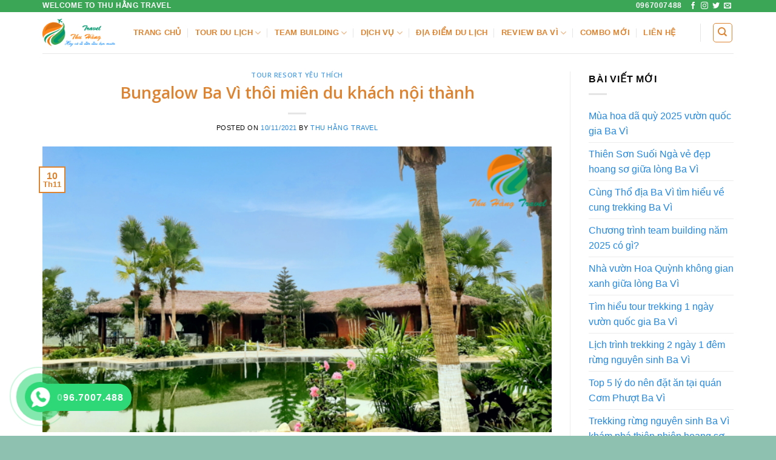

--- FILE ---
content_type: text/html; charset=UTF-8
request_url: https://thuhangtravel.vn/bungalow-ba-vi-thoi-mien-du-khach-noi-thanh/
body_size: 36570
content:
<!DOCTYPE html>
<!--[if IE 9 ]> <html lang="vi" class="ie9 loading-site no-js"> <![endif]-->
<!--[if IE 8 ]> <html lang="vi" class="ie8 loading-site no-js"> <![endif]-->
<!--[if (gte IE 9)|!(IE)]><!--><html lang="vi" class="loading-site no-js"> <!--<![endif]-->
<head><script>if(navigator.userAgent.match(/MSIE|Internet Explorer/i)||navigator.userAgent.match(/Trident\/7\..*?rv:11/i)){var href=document.location.href;if(!href.match(/[?&]nowprocket/)){if(href.indexOf("?")==-1){if(href.indexOf("#")==-1){document.location.href=href+"?nowprocket=1"}else{document.location.href=href.replace("#","?nowprocket=1#")}}else{if(href.indexOf("#")==-1){document.location.href=href+"&nowprocket=1"}else{document.location.href=href.replace("#","&nowprocket=1#")}}}}</script><script>class RocketLazyLoadScripts{constructor(e){this.triggerEvents=e,this.eventOptions={passive:!0},this.userEventListener=this.triggerListener.bind(this),this.delayedScripts={normal:[],async:[],defer:[]},this.allJQueries=[]}_addUserInteractionListener(e){this.triggerEvents.forEach((t=>window.addEventListener(t,e.userEventListener,e.eventOptions)))}_removeUserInteractionListener(e){this.triggerEvents.forEach((t=>window.removeEventListener(t,e.userEventListener,e.eventOptions)))}triggerListener(){this._removeUserInteractionListener(this),this._loadEverythingNow()}async _loadEverythingNow(){this._delayEventListeners(),this._delayJQueryReady(this),this._handleDocumentWrite(),this._registerAllDelayedScripts(),this._preloadAllScripts(),await this._loadScriptsFromList(this.delayedScripts.normal),await this._loadScriptsFromList(this.delayedScripts.defer),await this._loadScriptsFromList(this.delayedScripts.async),await this._triggerDOMContentLoaded(),await this._triggerWindowLoad(),window.dispatchEvent(new Event("rocket-allScriptsLoaded"))}_registerAllDelayedScripts(){document.querySelectorAll("script[type=rocketlazyloadscript]").forEach((e=>{e.hasAttribute("src")?e.hasAttribute("async")&&!1!==e.async?this.delayedScripts.async.push(e):e.hasAttribute("defer")&&!1!==e.defer||"module"===e.getAttribute("data-rocket-type")?this.delayedScripts.defer.push(e):this.delayedScripts.normal.push(e):this.delayedScripts.normal.push(e)}))}async _transformScript(e){return await this._requestAnimFrame(),new Promise((t=>{const n=document.createElement("script");let i;[...e.attributes].forEach((e=>{let t=e.nodeName;"type"!==t&&("data-rocket-type"===t&&(t="type",i=e.nodeValue),n.setAttribute(t,e.nodeValue))})),e.hasAttribute("src")&&this._isValidScriptType(i)?(n.addEventListener("load",t),n.addEventListener("error",t)):(n.text=e.text,t()),e.parentNode.replaceChild(n,e)}))}_isValidScriptType(e){return!e||""===e||"string"==typeof e&&["text/javascript","text/x-javascript","text/ecmascript","text/jscript","application/javascript","application/x-javascript","application/ecmascript","application/jscript","module"].includes(e.toLowerCase())}async _loadScriptsFromList(e){const t=e.shift();return t?(await this._transformScript(t),this._loadScriptsFromList(e)):Promise.resolve()}_preloadAllScripts(){var e=document.createDocumentFragment();[...this.delayedScripts.normal,...this.delayedScripts.defer,...this.delayedScripts.async].forEach((t=>{const n=t.getAttribute("src");if(n){const t=document.createElement("link");t.href=n,t.rel="preload",t.as="script",e.appendChild(t)}})),document.head.appendChild(e)}_delayEventListeners(){let e={};function t(t,n){!function(t){function n(n){return e[t].eventsToRewrite.indexOf(n)>=0?"rocket-"+n:n}e[t]||(e[t]={originalFunctions:{add:t.addEventListener,remove:t.removeEventListener},eventsToRewrite:[]},t.addEventListener=function(){arguments[0]=n(arguments[0]),e[t].originalFunctions.add.apply(t,arguments)},t.removeEventListener=function(){arguments[0]=n(arguments[0]),e[t].originalFunctions.remove.apply(t,arguments)})}(t),e[t].eventsToRewrite.push(n)}function n(e,t){const n=e[t];Object.defineProperty(e,t,{get:n||function(){},set:n=>{e["rocket"+t]=n}})}t(document,"DOMContentLoaded"),t(window,"DOMContentLoaded"),t(window,"load"),t(window,"pageshow"),t(document,"readystatechange"),n(document,"onreadystatechange"),n(window,"onload"),n(window,"onpageshow")}_delayJQueryReady(e){let t=window.jQuery;Object.defineProperty(window,"jQuery",{get:()=>t,set(n){if(n&&n.fn&&!e.allJQueries.includes(n)){n.fn.ready=n.fn.init.prototype.ready=function(t){e.domReadyFired?t.bind(document)(n):document.addEventListener("rocket-DOMContentLoaded",(()=>t.bind(document)(n)))};const t=n.fn.on;n.fn.on=n.fn.init.prototype.on=function(){if(this[0]===window){function e(e){return e.split(" ").map((e=>"load"===e||0===e.indexOf("load.")?"rocket-jquery-load":e)).join(" ")}"string"==typeof arguments[0]||arguments[0]instanceof String?arguments[0]=e(arguments[0]):"object"==typeof arguments[0]&&Object.keys(arguments[0]).forEach((t=>{delete Object.assign(arguments[0],{[e(t)]:arguments[0][t]})[t]}))}return t.apply(this,arguments),this},e.allJQueries.push(n)}t=n}})}async _triggerDOMContentLoaded(){this.domReadyFired=!0,await this._requestAnimFrame(),document.dispatchEvent(new Event("rocket-DOMContentLoaded")),await this._requestAnimFrame(),window.dispatchEvent(new Event("rocket-DOMContentLoaded")),await this._requestAnimFrame(),document.dispatchEvent(new Event("rocket-readystatechange")),await this._requestAnimFrame(),document.rocketonreadystatechange&&document.rocketonreadystatechange()}async _triggerWindowLoad(){await this._requestAnimFrame(),window.dispatchEvent(new Event("rocket-load")),await this._requestAnimFrame(),window.rocketonload&&window.rocketonload(),await this._requestAnimFrame(),this.allJQueries.forEach((e=>e(window).trigger("rocket-jquery-load"))),window.dispatchEvent(new Event("rocket-pageshow")),await this._requestAnimFrame(),window.rocketonpageshow&&window.rocketonpageshow()}_handleDocumentWrite(){const e=new Map;document.write=document.writeln=function(t){const n=document.currentScript,i=document.createRange(),r=n.parentElement;let a=e.get(n);void 0===a&&(a=n.nextSibling,e.set(n,a));const o=document.createDocumentFragment();i.setStart(o,0),o.appendChild(i.createContextualFragment(t)),r.insertBefore(o,a)}}async _requestAnimFrame(){return new Promise((e=>requestAnimationFrame(e)))}static run(){const e=new RocketLazyLoadScripts(["keydown","mouseover","touchmove","touchstart","touchend","touchcancel","touchforcechange","wheel"]);e._addUserInteractionListener(e)}}RocketLazyLoadScripts.run();
</script>
	<meta charset="UTF-8" />
	<link rel="profile" href="https://gmpg.org/xfn/11" />
	<link rel="pingback" href="https://thuhangtravel.vn/xmlrpc.php" />

	<script type="rocketlazyloadscript">(function(html){html.className = html.className.replace(/\bno-js\b/,'js')})(document.documentElement);</script>
<title>Bungalow Ba Vì cập nhật chi tiết dịch vụ và giá mới dành cho gia đình nhỏ</title>
<style>
#wpadminbar #wp-admin-bar-wccp_free_top_button .ab-icon:before {
	content: "\f160";
	color: #02CA02;
	top: 3px;
}
#wpadminbar #wp-admin-bar-wccp_free_top_button .ab-icon {
	transform: rotate(45deg);
}
</style>
<meta name='robots' content='max-image-preview:large' />
<meta name="viewport" content="width=device-width, initial-scale=1, maximum-scale=1" />

<meta name="description" content="Bungalow Ba Vì cập nhật chi tiết dịch vụ và giá mới dành cho gia đình nhỏ, các cặp đôi. Bungalow Ba Vì với không gian riêng biệt, thiết kế đẹp, gồm ăn sáng."/>
<meta name="robots" content="max-snippet:-1, max-image-preview:large, max-video-preview:-1"/>
<link rel="canonical" href="https://thuhangtravel.vn/bungalow-ba-vi-thoi-mien-du-khach-noi-thanh/" />
<meta property="og:locale" content="vi_VN" />
<meta property="og:type" content="article" />
<meta property="og:title" content="Bungalow Ba Vì cập nhật chi tiết dịch vụ và giá mới dành cho gia đình nhỏ" />
<meta property="og:description" content="Bungalow Ba Vì cập nhật chi tiết dịch vụ và giá mới dành cho gia đình nhỏ, các cặp đôi. Bungalow Ba Vì với không gian riêng biệt, thiết kế đẹp, gồm ăn sáng." />
<meta property="og:url" content="https://thuhangtravel.vn/bungalow-ba-vi-thoi-mien-du-khach-noi-thanh/" />
<meta property="og:site_name" content="Thu Hằng Travel" />
<meta property="article:tag" content="Bảng gia Bungalow Ba Vì mới" />
<meta property="article:tag" content="Bungalow 2 người" />
<meta property="article:tag" content="bungalow 2 người ở Ba Vì" />
<meta property="article:tag" content="Bungalow đẹp Ba Vì" />
<meta property="article:tag" content="Bungalow đẹp gần Hà Nội" />
<meta property="article:tag" content="Bungalow gần HN" />
<meta property="article:tag" content="Bungalow gia đình" />
<meta property="article:tag" content="giá Bungalow Ba Vì" />
<meta property="article:tag" content="Gia thuê Bungalow 2 người Ba Vì" />
<meta property="article:tag" content="khu nào có Bungalow ở Ba Vì" />
<meta property="article:tag" content="Thuê Bungalow Ba Vì" />
<meta property="article:tag" content="thuê Bungalow cho 2 người" />
<meta property="article:section" content="Tour resort yêu thích" />
<meta property="article:published_time" content="2021-11-10T15:09:23+00:00" />
<meta property="article:modified_time" content="2022-08-02T07:16:40+00:00" />
<meta property="og:updated_time" content="2022-08-02T07:16:40+00:00" />
<meta property="og:image" content="https://thuhangtravel.vn/wp-content/uploads/2021/06/Jacaranda-EcoFarm-Ba-Vi-1.png" />
<meta property="og:image:secure_url" content="https://thuhangtravel.vn/wp-content/uploads/2021/06/Jacaranda-EcoFarm-Ba-Vi-1.png" />
<meta property="og:image:width" content="700" />
<meta property="og:image:height" content="394" />
<meta name="twitter:card" content="summary_large_image" />
<meta name="twitter:description" content="Bungalow Ba Vì cập nhật chi tiết dịch vụ và giá mới dành cho gia đình nhỏ, các cặp đôi. Bungalow Ba Vì với không gian riêng biệt, thiết kế đẹp, gồm ăn sáng." />
<meta name="twitter:title" content="Bungalow Ba Vì cập nhật chi tiết dịch vụ và giá mới dành cho gia đình nhỏ" />
<meta name="twitter:image" content="https://thuhangtravel.vn/wp-content/uploads/2021/06/Jacaranda-EcoFarm-Ba-Vi-1.png" />
<script type='application/ld+json' class='yoast-schema-graph yoast-schema-graph--main'>{"@context":"https://schema.org","@graph":[{"@type":"Organization","@id":"https://thuhangtravel.vn/#organization","name":"thuhangtravel","url":"https://thuhangtravel.vn/","sameAs":[],"logo":{"@type":"ImageObject","@id":"https://thuhangtravel.vn/#logo","url":"https://thuhangtravel.vn/wp-content/uploads/2021/06/logo-thuhangtravel.png","width":118,"height":57,"caption":"thuhangtravel"},"image":{"@id":"https://thuhangtravel.vn/#logo"}},{"@type":"WebSite","@id":"https://thuhangtravel.vn/#website","url":"https://thuhangtravel.vn/","name":"Thu H\u1eb1ng Travel","description":"Tour du l\u1ecbch tr\u1ecdn g\u00f3i","publisher":{"@id":"https://thuhangtravel.vn/#organization"},"potentialAction":{"@type":"SearchAction","target":"https://thuhangtravel.vn/?s={search_term_string}","query-input":"required name=search_term_string"}},{"@type":"ImageObject","@id":"https://thuhangtravel.vn/bungalow-ba-vi-thoi-mien-du-khach-noi-thanh/#primaryimage","url":"https://thuhangtravel.vn/wp-content/uploads/2021/06/Jacaranda-EcoFarm-Ba-Vi-1.png","width":700,"height":394,"caption":"Jacaranda Ba V\u00ec"},{"@type":"WebPage","@id":"https://thuhangtravel.vn/bungalow-ba-vi-thoi-mien-du-khach-noi-thanh/#webpage","url":"https://thuhangtravel.vn/bungalow-ba-vi-thoi-mien-du-khach-noi-thanh/","inLanguage":"vi","name":"Bungalow Ba V\u00ec c\u1eadp nh\u1eadt chi ti\u1ebft d\u1ecbch v\u1ee5 v\u00e0 gi\u00e1 m\u1edbi d\u00e0nh cho gia \u0111\u00ecnh nh\u1ecf","isPartOf":{"@id":"https://thuhangtravel.vn/#website"},"primaryImageOfPage":{"@id":"https://thuhangtravel.vn/bungalow-ba-vi-thoi-mien-du-khach-noi-thanh/#primaryimage"},"datePublished":"2021-11-10T15:09:23+00:00","dateModified":"2022-08-02T07:16:40+00:00","description":"Bungalow Ba V\u00ec c\u1eadp nh\u1eadt chi ti\u1ebft d\u1ecbch v\u1ee5 v\u00e0 gi\u00e1 m\u1edbi d\u00e0nh cho gia \u0111\u00ecnh nh\u1ecf, c\u00e1c c\u1eb7p \u0111\u00f4i. Bungalow Ba V\u00ec v\u1edbi kh\u00f4ng gian ri\u00eang bi\u1ec7t, thi\u1ebft k\u1ebf \u0111\u1eb9p, g\u1ed3m \u0103n s\u00e1ng.","breadcrumb":{"@id":"https://thuhangtravel.vn/bungalow-ba-vi-thoi-mien-du-khach-noi-thanh/#breadcrumb"}},{"@type":"BreadcrumbList","@id":"https://thuhangtravel.vn/bungalow-ba-vi-thoi-mien-du-khach-noi-thanh/#breadcrumb","itemListElement":[{"@type":"ListItem","position":1,"item":{"@type":"WebPage","@id":"https://thuhangtravel.vn/","url":"https://thuhangtravel.vn/","name":"Trang ch\u1ee7"}},{"@type":"ListItem","position":2,"item":{"@type":"WebPage","@id":"https://thuhangtravel.vn/bungalow-ba-vi-thoi-mien-du-khach-noi-thanh/","url":"https://thuhangtravel.vn/bungalow-ba-vi-thoi-mien-du-khach-noi-thanh/","name":"Bungalow Ba V\u00ec th\u00f4i mi\u00ean du kh\u00e1ch n\u1ed9i th\u00e0nh"}}]},{"@type":"Article","@id":"https://thuhangtravel.vn/bungalow-ba-vi-thoi-mien-du-khach-noi-thanh/#article","isPartOf":{"@id":"https://thuhangtravel.vn/bungalow-ba-vi-thoi-mien-du-khach-noi-thanh/#webpage"},"author":{"@id":"https://thuhangtravel.vn/#/schema/person/a1cf14dfa1e8164c1644fec3642ff095"},"headline":"Bungalow Ba V\u00ec th\u00f4i mi\u00ean du kh\u00e1ch n\u1ed9i th\u00e0nh","datePublished":"2021-11-10T15:09:23+00:00","dateModified":"2022-08-02T07:16:40+00:00","commentCount":0,"mainEntityOfPage":{"@id":"https://thuhangtravel.vn/bungalow-ba-vi-thoi-mien-du-khach-noi-thanh/#webpage"},"publisher":{"@id":"https://thuhangtravel.vn/#organization"},"image":{"@id":"https://thuhangtravel.vn/bungalow-ba-vi-thoi-mien-du-khach-noi-thanh/#primaryimage"},"keywords":"B\u1ea3ng gia Bungalow Ba V\u00ec m\u1edbi,Bungalow 2 ng\u01b0\u1eddi,bungalow 2 ng\u01b0\u1eddi \u1edf Ba V\u00ec,Bungalow \u0111\u1eb9p Ba V\u00ec,Bungalow \u0111\u1eb9p g\u1ea7n H\u00e0 N\u1ed9i,Bungalow g\u1ea7n HN,Bungalow gia \u0111\u00ecnh,gi\u00e1 Bungalow Ba V\u00ec,Gia thu\u00ea Bungalow 2 ng\u01b0\u1eddi Ba V\u00ec,khu n\u00e0o c\u00f3 Bungalow \u1edf Ba V\u00ec,Thu\u00ea Bungalow Ba V\u00ec,thu\u00ea Bungalow cho 2 ng\u01b0\u1eddi","articleSection":"Tour resort y\u00eau th\u00edch"},{"@type":["Person"],"@id":"https://thuhangtravel.vn/#/schema/person/a1cf14dfa1e8164c1644fec3642ff095","name":"Thu H\u1eb1ng Travel","image":{"@type":"ImageObject","@id":"https://thuhangtravel.vn/#authorlogo","url":"https://secure.gravatar.com/avatar/4ee000aadd8594cbccb90727ecb804c98d1ec9c990d00a4e79fb6006b3d534e3?s=96&d=mm&r=g","caption":"Thu H\u1eb1ng Travel"},"sameAs":[]}]}</script>
<!-- / Yoast SEO Premium plugin. -->

<link rel='dns-prefetch' href='//fonts.googleapis.com' />
<link href='https://fonts.gstatic.com' crossorigin rel='preconnect' />
<link rel="alternate" type="application/rss+xml" title="Dòng thông tin Thu Hằng Travel &raquo;" href="https://thuhangtravel.vn/feed/" />
<link rel="alternate" type="application/rss+xml" title="Thu Hằng Travel &raquo; Dòng bình luận" href="https://thuhangtravel.vn/comments/feed/" />
<link rel="alternate" type="application/rss+xml" title="Thu Hằng Travel &raquo; Bungalow Ba Vì thôi miên du khách nội thành Dòng bình luận" href="https://thuhangtravel.vn/bungalow-ba-vi-thoi-mien-du-khach-noi-thanh/feed/" />
<link rel="alternate" title="oNhúng (JSON)" type="application/json+oembed" href="https://thuhangtravel.vn/wp-json/oembed/1.0/embed?url=https%3A%2F%2Fthuhangtravel.vn%2Fbungalow-ba-vi-thoi-mien-du-khach-noi-thanh%2F" />
<link rel="alternate" title="oNhúng (XML)" type="text/xml+oembed" href="https://thuhangtravel.vn/wp-json/oembed/1.0/embed?url=https%3A%2F%2Fthuhangtravel.vn%2Fbungalow-ba-vi-thoi-mien-du-khach-noi-thanh%2F&#038;format=xml" />
<style id='wp-img-auto-sizes-contain-inline-css' type='text/css'>
img:is([sizes=auto i],[sizes^="auto," i]){contain-intrinsic-size:3000px 1500px}
/*# sourceURL=wp-img-auto-sizes-contain-inline-css */
</style>
<style id='wp-emoji-styles-inline-css' type='text/css'>

	img.wp-smiley, img.emoji {
		display: inline !important;
		border: none !important;
		box-shadow: none !important;
		height: 1em !important;
		width: 1em !important;
		margin: 0 0.07em !important;
		vertical-align: -0.1em !important;
		background: none !important;
		padding: 0 !important;
	}
/*# sourceURL=wp-emoji-styles-inline-css */
</style>
<style id='wp-block-library-inline-css' type='text/css'>
:root{--wp-block-synced-color:#7a00df;--wp-block-synced-color--rgb:122,0,223;--wp-bound-block-color:var(--wp-block-synced-color);--wp-editor-canvas-background:#ddd;--wp-admin-theme-color:#007cba;--wp-admin-theme-color--rgb:0,124,186;--wp-admin-theme-color-darker-10:#006ba1;--wp-admin-theme-color-darker-10--rgb:0,107,160.5;--wp-admin-theme-color-darker-20:#005a87;--wp-admin-theme-color-darker-20--rgb:0,90,135;--wp-admin-border-width-focus:2px}@media (min-resolution:192dpi){:root{--wp-admin-border-width-focus:1.5px}}.wp-element-button{cursor:pointer}:root .has-very-light-gray-background-color{background-color:#eee}:root .has-very-dark-gray-background-color{background-color:#313131}:root .has-very-light-gray-color{color:#eee}:root .has-very-dark-gray-color{color:#313131}:root .has-vivid-green-cyan-to-vivid-cyan-blue-gradient-background{background:linear-gradient(135deg,#00d084,#0693e3)}:root .has-purple-crush-gradient-background{background:linear-gradient(135deg,#34e2e4,#4721fb 50%,#ab1dfe)}:root .has-hazy-dawn-gradient-background{background:linear-gradient(135deg,#faaca8,#dad0ec)}:root .has-subdued-olive-gradient-background{background:linear-gradient(135deg,#fafae1,#67a671)}:root .has-atomic-cream-gradient-background{background:linear-gradient(135deg,#fdd79a,#004a59)}:root .has-nightshade-gradient-background{background:linear-gradient(135deg,#330968,#31cdcf)}:root .has-midnight-gradient-background{background:linear-gradient(135deg,#020381,#2874fc)}:root{--wp--preset--font-size--normal:16px;--wp--preset--font-size--huge:42px}.has-regular-font-size{font-size:1em}.has-larger-font-size{font-size:2.625em}.has-normal-font-size{font-size:var(--wp--preset--font-size--normal)}.has-huge-font-size{font-size:var(--wp--preset--font-size--huge)}.has-text-align-center{text-align:center}.has-text-align-left{text-align:left}.has-text-align-right{text-align:right}.has-fit-text{white-space:nowrap!important}#end-resizable-editor-section{display:none}.aligncenter{clear:both}.items-justified-left{justify-content:flex-start}.items-justified-center{justify-content:center}.items-justified-right{justify-content:flex-end}.items-justified-space-between{justify-content:space-between}.screen-reader-text{border:0;clip-path:inset(50%);height:1px;margin:-1px;overflow:hidden;padding:0;position:absolute;width:1px;word-wrap:normal!important}.screen-reader-text:focus{background-color:#ddd;clip-path:none;color:#444;display:block;font-size:1em;height:auto;left:5px;line-height:normal;padding:15px 23px 14px;text-decoration:none;top:5px;width:auto;z-index:100000}html :where(.has-border-color){border-style:solid}html :where([style*=border-top-color]){border-top-style:solid}html :where([style*=border-right-color]){border-right-style:solid}html :where([style*=border-bottom-color]){border-bottom-style:solid}html :where([style*=border-left-color]){border-left-style:solid}html :where([style*=border-width]){border-style:solid}html :where([style*=border-top-width]){border-top-style:solid}html :where([style*=border-right-width]){border-right-style:solid}html :where([style*=border-bottom-width]){border-bottom-style:solid}html :where([style*=border-left-width]){border-left-style:solid}html :where(img[class*=wp-image-]){height:auto;max-width:100%}:where(figure){margin:0 0 1em}html :where(.is-position-sticky){--wp-admin--admin-bar--position-offset:var(--wp-admin--admin-bar--height,0px)}@media screen and (max-width:600px){html :where(.is-position-sticky){--wp-admin--admin-bar--position-offset:0px}}

/*# sourceURL=wp-block-library-inline-css */
</style><style id='global-styles-inline-css' type='text/css'>
:root{--wp--preset--aspect-ratio--square: 1;--wp--preset--aspect-ratio--4-3: 4/3;--wp--preset--aspect-ratio--3-4: 3/4;--wp--preset--aspect-ratio--3-2: 3/2;--wp--preset--aspect-ratio--2-3: 2/3;--wp--preset--aspect-ratio--16-9: 16/9;--wp--preset--aspect-ratio--9-16: 9/16;--wp--preset--color--black: #000000;--wp--preset--color--cyan-bluish-gray: #abb8c3;--wp--preset--color--white: #ffffff;--wp--preset--color--pale-pink: #f78da7;--wp--preset--color--vivid-red: #cf2e2e;--wp--preset--color--luminous-vivid-orange: #ff6900;--wp--preset--color--luminous-vivid-amber: #fcb900;--wp--preset--color--light-green-cyan: #7bdcb5;--wp--preset--color--vivid-green-cyan: #00d084;--wp--preset--color--pale-cyan-blue: #8ed1fc;--wp--preset--color--vivid-cyan-blue: #0693e3;--wp--preset--color--vivid-purple: #9b51e0;--wp--preset--gradient--vivid-cyan-blue-to-vivid-purple: linear-gradient(135deg,rgb(6,147,227) 0%,rgb(155,81,224) 100%);--wp--preset--gradient--light-green-cyan-to-vivid-green-cyan: linear-gradient(135deg,rgb(122,220,180) 0%,rgb(0,208,130) 100%);--wp--preset--gradient--luminous-vivid-amber-to-luminous-vivid-orange: linear-gradient(135deg,rgb(252,185,0) 0%,rgb(255,105,0) 100%);--wp--preset--gradient--luminous-vivid-orange-to-vivid-red: linear-gradient(135deg,rgb(255,105,0) 0%,rgb(207,46,46) 100%);--wp--preset--gradient--very-light-gray-to-cyan-bluish-gray: linear-gradient(135deg,rgb(238,238,238) 0%,rgb(169,184,195) 100%);--wp--preset--gradient--cool-to-warm-spectrum: linear-gradient(135deg,rgb(74,234,220) 0%,rgb(151,120,209) 20%,rgb(207,42,186) 40%,rgb(238,44,130) 60%,rgb(251,105,98) 80%,rgb(254,248,76) 100%);--wp--preset--gradient--blush-light-purple: linear-gradient(135deg,rgb(255,206,236) 0%,rgb(152,150,240) 100%);--wp--preset--gradient--blush-bordeaux: linear-gradient(135deg,rgb(254,205,165) 0%,rgb(254,45,45) 50%,rgb(107,0,62) 100%);--wp--preset--gradient--luminous-dusk: linear-gradient(135deg,rgb(255,203,112) 0%,rgb(199,81,192) 50%,rgb(65,88,208) 100%);--wp--preset--gradient--pale-ocean: linear-gradient(135deg,rgb(255,245,203) 0%,rgb(182,227,212) 50%,rgb(51,167,181) 100%);--wp--preset--gradient--electric-grass: linear-gradient(135deg,rgb(202,248,128) 0%,rgb(113,206,126) 100%);--wp--preset--gradient--midnight: linear-gradient(135deg,rgb(2,3,129) 0%,rgb(40,116,252) 100%);--wp--preset--font-size--small: 13px;--wp--preset--font-size--medium: 20px;--wp--preset--font-size--large: 36px;--wp--preset--font-size--x-large: 42px;--wp--preset--spacing--20: 0.44rem;--wp--preset--spacing--30: 0.67rem;--wp--preset--spacing--40: 1rem;--wp--preset--spacing--50: 1.5rem;--wp--preset--spacing--60: 2.25rem;--wp--preset--spacing--70: 3.38rem;--wp--preset--spacing--80: 5.06rem;--wp--preset--shadow--natural: 6px 6px 9px rgba(0, 0, 0, 0.2);--wp--preset--shadow--deep: 12px 12px 50px rgba(0, 0, 0, 0.4);--wp--preset--shadow--sharp: 6px 6px 0px rgba(0, 0, 0, 0.2);--wp--preset--shadow--outlined: 6px 6px 0px -3px rgb(255, 255, 255), 6px 6px rgb(0, 0, 0);--wp--preset--shadow--crisp: 6px 6px 0px rgb(0, 0, 0);}:where(.is-layout-flex){gap: 0.5em;}:where(.is-layout-grid){gap: 0.5em;}body .is-layout-flex{display: flex;}.is-layout-flex{flex-wrap: wrap;align-items: center;}.is-layout-flex > :is(*, div){margin: 0;}body .is-layout-grid{display: grid;}.is-layout-grid > :is(*, div){margin: 0;}:where(.wp-block-columns.is-layout-flex){gap: 2em;}:where(.wp-block-columns.is-layout-grid){gap: 2em;}:where(.wp-block-post-template.is-layout-flex){gap: 1.25em;}:where(.wp-block-post-template.is-layout-grid){gap: 1.25em;}.has-black-color{color: var(--wp--preset--color--black) !important;}.has-cyan-bluish-gray-color{color: var(--wp--preset--color--cyan-bluish-gray) !important;}.has-white-color{color: var(--wp--preset--color--white) !important;}.has-pale-pink-color{color: var(--wp--preset--color--pale-pink) !important;}.has-vivid-red-color{color: var(--wp--preset--color--vivid-red) !important;}.has-luminous-vivid-orange-color{color: var(--wp--preset--color--luminous-vivid-orange) !important;}.has-luminous-vivid-amber-color{color: var(--wp--preset--color--luminous-vivid-amber) !important;}.has-light-green-cyan-color{color: var(--wp--preset--color--light-green-cyan) !important;}.has-vivid-green-cyan-color{color: var(--wp--preset--color--vivid-green-cyan) !important;}.has-pale-cyan-blue-color{color: var(--wp--preset--color--pale-cyan-blue) !important;}.has-vivid-cyan-blue-color{color: var(--wp--preset--color--vivid-cyan-blue) !important;}.has-vivid-purple-color{color: var(--wp--preset--color--vivid-purple) !important;}.has-black-background-color{background-color: var(--wp--preset--color--black) !important;}.has-cyan-bluish-gray-background-color{background-color: var(--wp--preset--color--cyan-bluish-gray) !important;}.has-white-background-color{background-color: var(--wp--preset--color--white) !important;}.has-pale-pink-background-color{background-color: var(--wp--preset--color--pale-pink) !important;}.has-vivid-red-background-color{background-color: var(--wp--preset--color--vivid-red) !important;}.has-luminous-vivid-orange-background-color{background-color: var(--wp--preset--color--luminous-vivid-orange) !important;}.has-luminous-vivid-amber-background-color{background-color: var(--wp--preset--color--luminous-vivid-amber) !important;}.has-light-green-cyan-background-color{background-color: var(--wp--preset--color--light-green-cyan) !important;}.has-vivid-green-cyan-background-color{background-color: var(--wp--preset--color--vivid-green-cyan) !important;}.has-pale-cyan-blue-background-color{background-color: var(--wp--preset--color--pale-cyan-blue) !important;}.has-vivid-cyan-blue-background-color{background-color: var(--wp--preset--color--vivid-cyan-blue) !important;}.has-vivid-purple-background-color{background-color: var(--wp--preset--color--vivid-purple) !important;}.has-black-border-color{border-color: var(--wp--preset--color--black) !important;}.has-cyan-bluish-gray-border-color{border-color: var(--wp--preset--color--cyan-bluish-gray) !important;}.has-white-border-color{border-color: var(--wp--preset--color--white) !important;}.has-pale-pink-border-color{border-color: var(--wp--preset--color--pale-pink) !important;}.has-vivid-red-border-color{border-color: var(--wp--preset--color--vivid-red) !important;}.has-luminous-vivid-orange-border-color{border-color: var(--wp--preset--color--luminous-vivid-orange) !important;}.has-luminous-vivid-amber-border-color{border-color: var(--wp--preset--color--luminous-vivid-amber) !important;}.has-light-green-cyan-border-color{border-color: var(--wp--preset--color--light-green-cyan) !important;}.has-vivid-green-cyan-border-color{border-color: var(--wp--preset--color--vivid-green-cyan) !important;}.has-pale-cyan-blue-border-color{border-color: var(--wp--preset--color--pale-cyan-blue) !important;}.has-vivid-cyan-blue-border-color{border-color: var(--wp--preset--color--vivid-cyan-blue) !important;}.has-vivid-purple-border-color{border-color: var(--wp--preset--color--vivid-purple) !important;}.has-vivid-cyan-blue-to-vivid-purple-gradient-background{background: var(--wp--preset--gradient--vivid-cyan-blue-to-vivid-purple) !important;}.has-light-green-cyan-to-vivid-green-cyan-gradient-background{background: var(--wp--preset--gradient--light-green-cyan-to-vivid-green-cyan) !important;}.has-luminous-vivid-amber-to-luminous-vivid-orange-gradient-background{background: var(--wp--preset--gradient--luminous-vivid-amber-to-luminous-vivid-orange) !important;}.has-luminous-vivid-orange-to-vivid-red-gradient-background{background: var(--wp--preset--gradient--luminous-vivid-orange-to-vivid-red) !important;}.has-very-light-gray-to-cyan-bluish-gray-gradient-background{background: var(--wp--preset--gradient--very-light-gray-to-cyan-bluish-gray) !important;}.has-cool-to-warm-spectrum-gradient-background{background: var(--wp--preset--gradient--cool-to-warm-spectrum) !important;}.has-blush-light-purple-gradient-background{background: var(--wp--preset--gradient--blush-light-purple) !important;}.has-blush-bordeaux-gradient-background{background: var(--wp--preset--gradient--blush-bordeaux) !important;}.has-luminous-dusk-gradient-background{background: var(--wp--preset--gradient--luminous-dusk) !important;}.has-pale-ocean-gradient-background{background: var(--wp--preset--gradient--pale-ocean) !important;}.has-electric-grass-gradient-background{background: var(--wp--preset--gradient--electric-grass) !important;}.has-midnight-gradient-background{background: var(--wp--preset--gradient--midnight) !important;}.has-small-font-size{font-size: var(--wp--preset--font-size--small) !important;}.has-medium-font-size{font-size: var(--wp--preset--font-size--medium) !important;}.has-large-font-size{font-size: var(--wp--preset--font-size--large) !important;}.has-x-large-font-size{font-size: var(--wp--preset--font-size--x-large) !important;}
/*# sourceURL=global-styles-inline-css */
</style>

<style id='classic-theme-styles-inline-css' type='text/css'>
/*! This file is auto-generated */
.wp-block-button__link{color:#fff;background-color:#32373c;border-radius:9999px;box-shadow:none;text-decoration:none;padding:calc(.667em + 2px) calc(1.333em + 2px);font-size:1.125em}.wp-block-file__button{background:#32373c;color:#fff;text-decoration:none}
/*# sourceURL=/wp-includes/css/classic-themes.min.css */
</style>
<link rel='stylesheet' id='kk-star-ratings-css' href='https://thuhangtravel.vn/wp-content/plugins/kk-star-ratings/src/core/public/css/kk-star-ratings.min.css?ver=5.4.10.3' type='text/css' media='all' />
<link rel='stylesheet' id='contact-form-7-css' href='https://thuhangtravel.vn/wp-content/plugins/contact-form-7/includes/css/styles.css?ver=6.1.4' type='text/css' media='all' />
<link rel='stylesheet' id='wpcf7-redirect-script-frontend-css' href='https://thuhangtravel.vn/wp-content/plugins/wpcf7-redirect/build/assets/frontend-script.css?ver=2c532d7e2be36f6af233' type='text/css' media='all' />
<link rel='stylesheet' id='dashicons-css' href='https://thuhangtravel.vn/wp-includes/css/dashicons.min.css?ver=fbb976c5d00a97f17aa33ed53b2ea3ca' type='text/css' media='all' />
<link rel='stylesheet' id='ez-toc-css' href='https://thuhangtravel.vn/wp-content/plugins/easy-table-of-contents/assets/css/screen.min.css?ver=2.0.80' type='text/css' media='all' />
<style id='ez-toc-inline-css' type='text/css'>
div#ez-toc-container .ez-toc-title {font-size: 120%;}div#ez-toc-container .ez-toc-title {font-weight: 500;}div#ez-toc-container ul li , div#ez-toc-container ul li a {font-size: 95%;}div#ez-toc-container ul li , div#ez-toc-container ul li a {font-weight: 500;}div#ez-toc-container nav ul ul li {font-size: 90%;}.ez-toc-box-title {font-weight: bold; margin-bottom: 10px; text-align: center; text-transform: uppercase; letter-spacing: 1px; color: #666; padding-bottom: 5px;position:absolute;top:-4%;left:5%;background-color: inherit;transition: top 0.3s ease;}.ez-toc-box-title.toc-closed {top:-25%;}
.ez-toc-container-direction {direction: ltr;}.ez-toc-counter ul{counter-reset: item ;}.ez-toc-counter nav ul li a::before {content: counters(item, '.', decimal) '. ';display: inline-block;counter-increment: item;flex-grow: 0;flex-shrink: 0;margin-right: .2em; float: left; }.ez-toc-widget-direction {direction: ltr;}.ez-toc-widget-container ul{counter-reset: item ;}.ez-toc-widget-container nav ul li a::before {content: counters(item, '.', decimal) '. ';display: inline-block;counter-increment: item;flex-grow: 0;flex-shrink: 0;margin-right: .2em; float: left; }
/*# sourceURL=ez-toc-inline-css */
</style>
<link rel='stylesheet' id='hpr-style-css' href='https://thuhangtravel.vn/wp-content/plugins/hotline-phone-ring/assets/css/style-2.css?ver=2.0.6' type='text/css' media='all' />
<link rel='stylesheet' id='flatsome-icons-css' href='https://thuhangtravel.vn/wp-content/themes/flatsome/assets/css/fl-icons.css?ver=3.12' type='text/css' media='all' />
<link rel='stylesheet' id='flatsome-main-css' href='https://thuhangtravel.vn/wp-content/themes/flatsome/assets/css/flatsome.css?ver=3.13.3' type='text/css' media='all' />
<link rel='stylesheet' id='flatsome-style-css' href='https://thuhangtravel.vn/wp-content/themes/flatsome/style.css?ver=3.13.3' type='text/css' media='all' />
<link rel='stylesheet' id='flatsome-googlefonts-css' href='//fonts.googleapis.com/css?family=Open+Sans%3Aregular%2C600%7C-apple-system%2C+BlinkMacSystemFont%2C+%22Segoe+UI%22%2C+Roboto%2C+Oxygen-Sans%2C+Ubuntu%2C+Cantarell%2C+%22Helvetica+Neue%22%2C+sans-serif%3Aregular%2Cregular%2C700%2Cregular&#038;display=swap&#038;ver=3.9' type='text/css' media='all' />
<style id='rocket-lazyload-inline-css' type='text/css'>
.rll-youtube-player{position:relative;padding-bottom:56.23%;height:0;overflow:hidden;max-width:100%;}.rll-youtube-player iframe{position:absolute;top:0;left:0;width:100%;height:100%;z-index:100;background:0 0}.rll-youtube-player img{bottom:0;display:block;left:0;margin:auto;max-width:100%;width:100%;position:absolute;right:0;top:0;border:none;height:auto;cursor:pointer;-webkit-transition:.4s all;-moz-transition:.4s all;transition:.4s all}.rll-youtube-player img:hover{-webkit-filter:brightness(75%)}.rll-youtube-player .play{height:72px;width:72px;left:50%;top:50%;margin-left:-36px;margin-top:-36px;position:absolute;background:url(https://thuhangtravel.vn/wp-content/plugins/wp-rocket/assets/img/youtube.png) no-repeat;cursor:pointer}
/*# sourceURL=rocket-lazyload-inline-css */
</style>
<script type="rocketlazyloadscript" data-rocket-type="text/javascript">
            window._nslDOMReady = (function () {
                const executedCallbacks = new Set();
            
                return function (callback) {
                    /**
                    * Third parties might dispatch DOMContentLoaded events, so we need to ensure that we only run our callback once!
                    */
                    if (executedCallbacks.has(callback)) return;
            
                    const wrappedCallback = function () {
                        if (executedCallbacks.has(callback)) return;
                        executedCallbacks.add(callback);
                        callback();
                    };
            
                    if (document.readyState === "complete" || document.readyState === "interactive") {
                        wrappedCallback();
                    } else {
                        document.addEventListener("DOMContentLoaded", wrappedCallback);
                    }
                };
            })();
        </script><script type="rocketlazyloadscript" data-rocket-type="text/javascript" src="https://thuhangtravel.vn/wp-includes/js/jquery/jquery.min.js?ver=3.7.1" id="jquery-core-js" defer></script>
<script type="rocketlazyloadscript" data-rocket-type="text/javascript" src="https://thuhangtravel.vn/wp-includes/js/jquery/jquery-migrate.min.js?ver=3.4.1" id="jquery-migrate-js" defer></script>
<link rel="https://api.w.org/" href="https://thuhangtravel.vn/wp-json/" /><link rel="alternate" title="JSON" type="application/json" href="https://thuhangtravel.vn/wp-json/wp/v2/posts/3580" /><link rel="EditURI" type="application/rsd+xml" title="RSD" href="https://thuhangtravel.vn/xmlrpc.php?rsd" />
<script type="application/ld+json">{
    "@context": "https://schema.org/",
    "@type": "CreativeWorkSeries",
    "name": "Bungalow Ba Vì thôi miên du khách nội thành",
    "aggregateRating": {
        "@type": "AggregateRating",
        "ratingValue": "5",
        "bestRating": "5",
        "ratingCount": "1"
    }
}</script><script type="rocketlazyloadscript" id="wpcp_disable_selection" data-rocket-type="text/javascript">
var image_save_msg='You are not allowed to save images!';
	var no_menu_msg='Context Menu disabled!';
	var smessage = "Vuil lòng không coppy";

function disableEnterKey(e)
{
	var elemtype = e.target.tagName;
	
	elemtype = elemtype.toUpperCase();
	
	if (elemtype == "TEXT" || elemtype == "TEXTAREA" || elemtype == "INPUT" || elemtype == "PASSWORD" || elemtype == "SELECT" || elemtype == "OPTION" || elemtype == "EMBED")
	{
		elemtype = 'TEXT';
	}
	
	if (e.ctrlKey){
     var key;
     if(window.event)
          key = window.event.keyCode;     //IE
     else
          key = e.which;     //firefox (97)
    //if (key != 17) alert(key);
     if (elemtype!= 'TEXT' && (key == 97 || key == 65 || key == 67 || key == 99 || key == 88 || key == 120 || key == 26 || key == 85  || key == 86 || key == 83 || key == 43 || key == 73))
     {
		if(wccp_free_iscontenteditable(e)) return true;
		show_wpcp_message('You are not allowed to copy content or view source');
		return false;
     }else
     	return true;
     }
}


/*For contenteditable tags*/
function wccp_free_iscontenteditable(e)
{
	var e = e || window.event; // also there is no e.target property in IE. instead IE uses window.event.srcElement
  	
	var target = e.target || e.srcElement;

	var elemtype = e.target.nodeName;
	
	elemtype = elemtype.toUpperCase();
	
	var iscontenteditable = "false";
		
	if(typeof target.getAttribute!="undefined" ) iscontenteditable = target.getAttribute("contenteditable"); // Return true or false as string
	
	var iscontenteditable2 = false;
	
	if(typeof target.isContentEditable!="undefined" ) iscontenteditable2 = target.isContentEditable; // Return true or false as boolean

	if(target.parentElement.isContentEditable) iscontenteditable2 = true;
	
	if (iscontenteditable == "true" || iscontenteditable2 == true)
	{
		if(typeof target.style!="undefined" ) target.style.cursor = "text";
		
		return true;
	}
}

////////////////////////////////////
function disable_copy(e)
{	
	var e = e || window.event; // also there is no e.target property in IE. instead IE uses window.event.srcElement
	
	var elemtype = e.target.tagName;
	
	elemtype = elemtype.toUpperCase();
	
	if (elemtype == "TEXT" || elemtype == "TEXTAREA" || elemtype == "INPUT" || elemtype == "PASSWORD" || elemtype == "SELECT" || elemtype == "OPTION" || elemtype == "EMBED")
	{
		elemtype = 'TEXT';
	}
	
	if(wccp_free_iscontenteditable(e)) return true;
	
	var isSafari = /Safari/.test(navigator.userAgent) && /Apple Computer/.test(navigator.vendor);
	
	var checker_IMG = '';
	if (elemtype == "IMG" && checker_IMG == 'checked' && e.detail >= 2) {show_wpcp_message(alertMsg_IMG);return false;}
	if (elemtype != "TEXT")
	{
		if (smessage !== "" && e.detail == 2)
			show_wpcp_message(smessage);
		
		if (isSafari)
			return true;
		else
			return false;
	}	
}

//////////////////////////////////////////
function disable_copy_ie()
{
	var e = e || window.event;
	var elemtype = window.event.srcElement.nodeName;
	elemtype = elemtype.toUpperCase();
	if(wccp_free_iscontenteditable(e)) return true;
	if (elemtype == "IMG") {show_wpcp_message(alertMsg_IMG);return false;}
	if (elemtype != "TEXT" && elemtype != "TEXTAREA" && elemtype != "INPUT" && elemtype != "PASSWORD" && elemtype != "SELECT" && elemtype != "OPTION" && elemtype != "EMBED")
	{
		return false;
	}
}	
function reEnable()
{
	return true;
}
document.onkeydown = disableEnterKey;
document.onselectstart = disable_copy_ie;
if(navigator.userAgent.indexOf('MSIE')==-1)
{
	document.onmousedown = disable_copy;
	document.onclick = reEnable;
}
function disableSelection(target)
{
    //For IE This code will work
    if (typeof target.onselectstart!="undefined")
    target.onselectstart = disable_copy_ie;
    
    //For Firefox This code will work
    else if (typeof target.style.MozUserSelect!="undefined")
    {target.style.MozUserSelect="none";}
    
    //All other  (ie: Opera) This code will work
    else
    target.onmousedown=function(){return false}
    target.style.cursor = "default";
}
//Calling the JS function directly just after body load
window.onload = function(){disableSelection(document.body);};

//////////////////special for safari Start////////////////
var onlongtouch;
var timer;
var touchduration = 1000; //length of time we want the user to touch before we do something

var elemtype = "";
function touchstart(e) {
	var e = e || window.event;
  // also there is no e.target property in IE.
  // instead IE uses window.event.srcElement
  	var target = e.target || e.srcElement;
	
	elemtype = window.event.srcElement.nodeName;
	
	elemtype = elemtype.toUpperCase();
	
	if(!wccp_pro_is_passive()) e.preventDefault();
	if (!timer) {
		timer = setTimeout(onlongtouch, touchduration);
	}
}

function touchend() {
    //stops short touches from firing the event
    if (timer) {
        clearTimeout(timer);
        timer = null;
    }
	onlongtouch();
}

onlongtouch = function(e) { //this will clear the current selection if anything selected
	
	if (elemtype != "TEXT" && elemtype != "TEXTAREA" && elemtype != "INPUT" && elemtype != "PASSWORD" && elemtype != "SELECT" && elemtype != "EMBED" && elemtype != "OPTION")	
	{
		if (window.getSelection) {
			if (window.getSelection().empty) {  // Chrome
			window.getSelection().empty();
			} else if (window.getSelection().removeAllRanges) {  // Firefox
			window.getSelection().removeAllRanges();
			}
		} else if (document.selection) {  // IE?
			document.selection.empty();
		}
		return false;
	}
};

document.addEventListener("DOMContentLoaded", function(event) { 
    window.addEventListener("touchstart", touchstart, false);
    window.addEventListener("touchend", touchend, false);
});

function wccp_pro_is_passive() {

  var cold = false,
  hike = function() {};

  try {
	  const object1 = {};
  var aid = Object.defineProperty(object1, 'passive', {
  get() {cold = true}
  });
  window.addEventListener('test', hike, aid);
  window.removeEventListener('test', hike, aid);
  } catch (e) {}

  return cold;
}
/*special for safari End*/
</script>
<script type="rocketlazyloadscript" id="wpcp_disable_Right_Click" data-rocket-type="text/javascript">
document.ondragstart = function() { return false;}
	function nocontext(e) {
	   return false;
	}
	document.oncontextmenu = nocontext;
</script>
<style>
.unselectable
{
-moz-user-select:none;
-webkit-user-select:none;
cursor: default;
}
html
{
-webkit-touch-callout: none;
-webkit-user-select: none;
-khtml-user-select: none;
-moz-user-select: none;
-ms-user-select: none;
user-select: none;
-webkit-tap-highlight-color: rgba(0,0,0,0);
}
</style>
<script type="rocketlazyloadscript" id="wpcp_css_disable_selection" data-rocket-type="text/javascript">
var e = document.getElementsByTagName('body')[0];
if(e)
{
	e.setAttribute('unselectable',"on");
}
</script>
<!-- site-navigation-element Schema optimized by Schema Pro --><script type="application/ld+json">{"@context":"https:\/\/schema.org","@graph":[{"@context":"https:\/\/schema.org","@type":"SiteNavigationElement","id":"site-navigation","name":"Trang ch\u1ee7","url":"https:\/\/thuhangtravel.vn"},{"@context":"https:\/\/schema.org","@type":"SiteNavigationElement","id":"site-navigation","name":"Tour Du L\u1ecbch","url":"https:\/\/thuhangtravel.vn\/tour-du-lich\/"},{"@context":"https:\/\/schema.org","@type":"SiteNavigationElement","id":"site-navigation","name":"Tour 1 ng\u00e0y","url":"https:\/\/thuhangtravel.vn\/tour-du-lich\/tour-1-ngay\/"},{"@context":"https:\/\/schema.org","@type":"SiteNavigationElement","id":"site-navigation","name":"Tour 2 ng\u00e0y","url":"https:\/\/thuhangtravel.vn\/tour-du-lich\/tour-2-ngay-1-dem\/"},{"@context":"https:\/\/schema.org","@type":"SiteNavigationElement","id":"site-navigation","name":"Team building","url":"https:\/\/thuhangtravel.vn\/team-building-ba-vi\/"},{"@context":"https:\/\/schema.org","@type":"SiteNavigationElement","id":"site-navigation","name":"Team Building C\u01a1 B\u1ea3n","url":"https:\/\/thuhangtravel.vn\/team-building-ba-vi\/team-building-co-ban\/"},{"@context":"https:\/\/schema.org","@type":"SiteNavigationElement","id":"site-navigation","name":"Team Building Tr\u1ea3i Nghi\u1ec7m","url":"https:\/\/thuhangtravel.vn\/team-building-ba-vi\/team-building-trai-nghiem\/"},{"@context":"https:\/\/schema.org","@type":"SiteNavigationElement","id":"site-navigation","name":"Team Building Ch\u1ea1y Tr\u1ea1m","url":"https:\/\/thuhangtravel.vn\/team-building-ba-vi\/team-building-chay-tram\/"},{"@context":"https:\/\/schema.org","@type":"SiteNavigationElement","id":"site-navigation","name":"Team Building C\u00f4ng Ngh\u1ec7 4.0","url":"https:\/\/thuhangtravel.vn\/team-building-ba-vi\/team-building-cong-nghe-4-0\/"},{"@context":"https:\/\/schema.org","@type":"SiteNavigationElement","id":"site-navigation","name":"K\u1ecbch b\u1ea3n m\u1eabu","url":"https:\/\/thuhangtravel.vn\/team-building-ba-vi\/kich-ban-mau\/"},{"@context":"https:\/\/schema.org","@type":"SiteNavigationElement","id":"site-navigation","name":"Game H\u1ecdc K\u1ef3 Qu\u00e2n \u0110\u1ed9i","url":"https:\/\/thuhangtravel.vn\/team-building-ba-vi\/game-hoc-ky-quan-doi\/"},{"@context":"https:\/\/schema.org","@type":"SiteNavigationElement","id":"site-navigation","name":"Game M\u1eadt Th\u01b0","url":"https:\/\/thuhangtravel.vn\/team-building-ba-vi\/game-mat-thu\/"},{"@context":"https:\/\/schema.org","@type":"SiteNavigationElement","id":"site-navigation","name":"Tour \u0110\u00e3 T\u1ed5 Ch\u1ee9c","url":"https:\/\/thuhangtravel.vn\/tour-da-to-chuc\/"},{"@context":"https:\/\/schema.org","@type":"SiteNavigationElement","id":"site-navigation","name":"Tour Resort Y\u00eau Th\u00edch","url":"https:\/\/thuhangtravel.vn\/tour-resort-yeu-thich\/"},{"@context":"https:\/\/schema.org","@type":"SiteNavigationElement","id":"site-navigation","name":"Villas Nguy\u00ean C\u0103n","url":"https:\/\/thuhangtravel.vn\/villas-nguyen-can\/"},{"@context":"https:\/\/schema.org","@type":"SiteNavigationElement","id":"site-navigation","name":"Homestay Ba V\u00ec","url":"https:\/\/thuhangtravel.vn\/danh-sach-homestay-ba-vi\/"},{"@context":"https:\/\/schema.org","@type":"SiteNavigationElement","id":"site-navigation","name":"\u0110\u1ecba \u0111i\u1ec3m du l\u1ecbch","url":"https:\/\/thuhangtravel.vn\/dia-diem-du-lich\/"},{"@context":"https:\/\/schema.org","@type":"SiteNavigationElement","id":"site-navigation","name":"Review Ba V\u00ec","url":"https:\/\/thuhangtravel.vn\/review-ba-vi\/"},{"@context":"https:\/\/schema.org","@type":"SiteNavigationElement","id":"site-navigation","name":"Khu Du L\u1ecbch C\u1ed9ng \u0110\u1ed3ng Ba V\u00ec","url":"https:\/\/thuhangtravel.vn\/review-ba-vi\/khu-du-lich-cong-dong-ba-vi\/"},{"@context":"https:\/\/schema.org","@type":"SiteNavigationElement","id":"site-navigation","name":"Review Homstay Ba V\u00ec","url":"https:\/\/thuhangtravel.vn\/review-ba-vi\/review-homstay-ba-vi\/"},{"@context":"https:\/\/schema.org","@type":"SiteNavigationElement","id":"site-navigation","name":"Review Kh\u00e1ch S\u1ea1n - Holtel Ba V\u00ec","url":"https:\/\/thuhangtravel.vn\/review-ba-vi\/review-khach-san-holtel-ba-vi\/"},{"@context":"https:\/\/schema.org","@type":"SiteNavigationElement","id":"site-navigation","name":"Review Khu C\u1eafm Tr\u1ea1i Ba V\u00ec","url":"https:\/\/thuhangtravel.vn\/review-ba-vi\/review-khu-cam-trai-ba-vi\/"},{"@context":"https:\/\/schema.org","@type":"SiteNavigationElement","id":"site-navigation","name":"Review Khu Du L\u1ecbch Ba V\u00ec","url":"https:\/\/thuhangtravel.vn\/review-ba-vi\/review-khu-du-lich-ba-vi\/"},{"@context":"https:\/\/schema.org","@type":"SiteNavigationElement","id":"site-navigation","name":"Review Villas Ba V\u00ec","url":"https:\/\/thuhangtravel.vn\/review-ba-vi\/review-villas-ba-vi\/"},{"@context":"https:\/\/schema.org","@type":"SiteNavigationElement","id":"site-navigation","name":"Combo M\u1edbi","url":"https:\/\/thuhangtravel.vn\/combo-moi\/"},{"@context":"https:\/\/schema.org","@type":"SiteNavigationElement","id":"site-navigation","name":"Li\u00ean h\u1ec7","url":"https:\/\/thuhangtravel.vn\/lien-he"}]}</script><!-- / site-navigation-element Schema optimized by Schema Pro -->			<style>
				.hotline-phone-ring-circle {
					border-color: #2fd876;
				}
				.hotline-phone-ring-circle-fill, .hotline-phone-ring-img-circle, .hotline-bar {
					background-color: #2fd876;
				}
			</style>

							<style>
					.hotline-phone-ring-wrap {
						 left: 10px;						 bottom: 10px;					}
				</style>
				<style>.bg{opacity: 0; transition: opacity 1s; -webkit-transition: opacity 1s;} .bg-loaded{opacity: 1;}</style><!--[if IE]><link rel="stylesheet" type="text/css" href="https://thuhangtravel.vn/wp-content/themes/flatsome/assets/css/ie-fallback.css"><script src="//cdnjs.cloudflare.com/ajax/libs/html5shiv/3.6.1/html5shiv.js"></script><script>var head = document.getElementsByTagName('head')[0],style = document.createElement('style');style.type = 'text/css';style.styleSheet.cssText = ':before,:after{content:none !important';head.appendChild(style);setTimeout(function(){head.removeChild(style);}, 0);</script><script src="https://thuhangtravel.vn/wp-content/themes/flatsome/assets/libs/ie-flexibility.js"></script><![endif]--><!-- Global site tag (gtag.js) - Google Analytics -->
<script type="rocketlazyloadscript" async src="https://www.googletagmanager.com/gtag/js?id=UA-200003255-1"></script>
<script type="rocketlazyloadscript">
  window.dataLayer = window.dataLayer || [];
  function gtag(){dataLayer.push(arguments);}
  gtag('js', new Date());

  gtag('config', 'UA-200003255-1');
</script>
<!-- Global site tag (gtag.js) - Google Analytics -->
<script type="rocketlazyloadscript" async src="https://www.googletagmanager.com/gtag/js?id=UA-202042397-1"></script>
<script type="rocketlazyloadscript">
  window.dataLayer = window.dataLayer || [];
  function gtag(){dataLayer.push(arguments);}
  gtag('js', new Date());

  gtag('config', 'UA-202042397-1');
</script>
<!-- Event snippet for Người liên hệ conversion page
In your html page, add the snippet and call gtag_report_conversion when someone clicks on the chosen link or button. -->
<script type="rocketlazyloadscript">
function gtag_report_conversion(url) {
  var callback = function () {
    if (typeof(url) != 'undefined') {
      window.location = url;
    }
  };
  gtag('event', 'conversion', {
      'send_to': 'AW-337218586/ur3RCKXe1PgCEJqY5qAB',
      'event_callback': callback
  });
  return false;
}
</script>
<script type="rocketlazyloadscript" async src="https://pagead2.googlesyndication.com/pagead/js/adsbygoogle.js?client=ca-pub-9074504610121704"
     crossorigin="anonymous"></script>			<style id="wpsp-style-frontend"></style>
			<link rel="icon" href="https://thuhangtravel.vn/wp-content/uploads/2021/06/cropped-favi-icon-32x32.png" sizes="32x32" />
<link rel="icon" href="https://thuhangtravel.vn/wp-content/uploads/2021/06/cropped-favi-icon-192x192.png" sizes="192x192" />
<link rel="apple-touch-icon" href="https://thuhangtravel.vn/wp-content/uploads/2021/06/cropped-favi-icon-180x180.png" />
<meta name="msapplication-TileImage" content="https://thuhangtravel.vn/wp-content/uploads/2021/06/cropped-favi-icon-270x270.png" />
<style id="custom-css" type="text/css">:root {--primary-color: #dc8432;}.full-width .ubermenu-nav, .container, .row{max-width: 1170px}.row.row-collapse{max-width: 1140px}.row.row-small{max-width: 1162.5px}.row.row-large{max-width: 1200px}.header-main{height: 68px}#logo img{max-height: 68px}#logo{width:120px;}.header-bottom{min-height: 55px}.header-top{min-height: 20px}.transparent .header-main{height: 265px}.transparent #logo img{max-height: 265px}.has-transparent + .page-title:first-of-type,.has-transparent + #main > .page-title,.has-transparent + #main > div > .page-title,.has-transparent + #main .page-header-wrapper:first-of-type .page-title{padding-top: 295px;}.header.show-on-scroll,.stuck .header-main{height:70px!important}.stuck #logo img{max-height: 70px!important}.header-bg-color, .header-wrapper {background-color: rgba(255,255,255,0.9)}.header-bottom {background-color: #f1f1f1}.stuck .header-main .nav > li > a{line-height: 50px }@media (max-width: 549px) {.header-main{height: 70px}#logo img{max-height: 70px}}.nav-dropdown{border-radius:3px}.nav-dropdown{font-size:90%}.header-top{background-color:#3ba656!important;}/* Color */.accordion-title.active, .has-icon-bg .icon .icon-inner,.logo a, .primary.is-underline, .primary.is-link, .badge-outline .badge-inner, .nav-outline > li.active> a,.nav-outline >li.active > a, .cart-icon strong,[data-color='primary'], .is-outline.primary{color: #dc8432;}/* Color !important */[data-text-color="primary"]{color: #dc8432!important;}/* Background Color */[data-text-bg="primary"]{background-color: #dc8432;}/* Background */.scroll-to-bullets a,.featured-title, .label-new.menu-item > a:after, .nav-pagination > li > .current,.nav-pagination > li > span:hover,.nav-pagination > li > a:hover,.has-hover:hover .badge-outline .badge-inner,button[type="submit"], .button.wc-forward:not(.checkout):not(.checkout-button), .button.submit-button, .button.primary:not(.is-outline),.featured-table .title,.is-outline:hover, .has-icon:hover .icon-label,.nav-dropdown-bold .nav-column li > a:hover, .nav-dropdown.nav-dropdown-bold > li > a:hover, .nav-dropdown-bold.dark .nav-column li > a:hover, .nav-dropdown.nav-dropdown-bold.dark > li > a:hover, .is-outline:hover, .tagcloud a:hover,.grid-tools a, input[type='submit']:not(.is-form), .box-badge:hover .box-text, input.button.alt,.nav-box > li > a:hover,.nav-box > li.active > a,.nav-pills > li.active > a ,.current-dropdown .cart-icon strong, .cart-icon:hover strong, .nav-line-bottom > li > a:before, .nav-line-grow > li > a:before, .nav-line > li > a:before,.banner, .header-top, .slider-nav-circle .flickity-prev-next-button:hover svg, .slider-nav-circle .flickity-prev-next-button:hover .arrow, .primary.is-outline:hover, .button.primary:not(.is-outline), input[type='submit'].primary, input[type='submit'].primary, input[type='reset'].button, input[type='button'].primary, .badge-inner{background-color: #dc8432;}/* Border */.nav-vertical.nav-tabs > li.active > a,.scroll-to-bullets a.active,.nav-pagination > li > .current,.nav-pagination > li > span:hover,.nav-pagination > li > a:hover,.has-hover:hover .badge-outline .badge-inner,.accordion-title.active,.featured-table,.is-outline:hover, .tagcloud a:hover,blockquote, .has-border, .cart-icon strong:after,.cart-icon strong,.blockUI:before, .processing:before,.loading-spin, .slider-nav-circle .flickity-prev-next-button:hover svg, .slider-nav-circle .flickity-prev-next-button:hover .arrow, .primary.is-outline:hover{border-color: #dc8432}.nav-tabs > li.active > a{border-top-color: #dc8432}.widget_shopping_cart_content .blockUI.blockOverlay:before { border-left-color: #dc8432 }.woocommerce-checkout-review-order .blockUI.blockOverlay:before { border-left-color: #dc8432 }/* Fill */.slider .flickity-prev-next-button:hover svg,.slider .flickity-prev-next-button:hover .arrow{fill: #dc8432;}body{font-size: 100%;}@media screen and (max-width: 549px){body{font-size: 100%;}}body{font-family:"-apple-system, BlinkMacSystemFont, "Segoe UI", Roboto, Oxygen-Sans, Ubuntu, Cantarell, "Helvetica Neue", sans-serif", sans-serif}body{font-weight: 0}body{color: #0a0a0a}.nav > li > a {font-family:"-apple-system, BlinkMacSystemFont, "Segoe UI", Roboto, Oxygen-Sans, Ubuntu, Cantarell, "Helvetica Neue", sans-serif", sans-serif;}.mobile-sidebar-levels-2 .nav > li > ul > li > a {font-family:"-apple-system, BlinkMacSystemFont, "Segoe UI", Roboto, Oxygen-Sans, Ubuntu, Cantarell, "Helvetica Neue", sans-serif", sans-serif;}.nav > li > a {font-weight: 700;}.mobile-sidebar-levels-2 .nav > li > ul > li > a {font-weight: 700;}h1,h2,h3,h4,h5,h6,.heading-font, .off-canvas-center .nav-sidebar.nav-vertical > li > a{font-family: "Open Sans", sans-serif;}h1,h2,h3,h4,h5,h6,.heading-font,.banner h1,.banner h2{font-weight: 600;}h1,h2,h3,h4,h5,h6,.heading-font{color: #dc8432;}.alt-font{font-family: "-apple-system, BlinkMacSystemFont, "Segoe UI", Roboto, Oxygen-Sans, Ubuntu, Cantarell, "Helvetica Neue", sans-serif", sans-serif;}.alt-font{font-weight: 0!important;}.header:not(.transparent) .header-nav-main.nav > li > a {color: #dc8432;}.header:not(.transparent) .header-nav-main.nav > li > a:hover,.header:not(.transparent) .header-nav-main.nav > li.active > a,.header:not(.transparent) .header-nav-main.nav > li.current > a,.header:not(.transparent) .header-nav-main.nav > li > a.active,.header:not(.transparent) .header-nav-main.nav > li > a.current{color: #3ba656;}.header-nav-main.nav-line-bottom > li > a:before,.header-nav-main.nav-line-grow > li > a:before,.header-nav-main.nav-line > li > a:before,.header-nav-main.nav-box > li > a:hover,.header-nav-main.nav-box > li.active > a,.header-nav-main.nav-pills > li > a:hover,.header-nav-main.nav-pills > li.active > a{color:#FFF!important;background-color: #3ba656;}a{color: #2488df;}a:hover{color: #dc8432;}.tagcloud a:hover{border-color: #dc8432;background-color: #dc8432;}.header-main .social-icons,.header-main .cart-icon strong,.header-main .menu-title,.header-main .header-button > .button.is-outline,.header-main .nav > li > a > i:not(.icon-angle-down){color: #dc8432!important;}.header-main .header-button > .button.is-outline,.header-main .cart-icon strong:after,.header-main .cart-icon strong{border-color: #dc8432!important;}.header-main .header-button > .button:not(.is-outline){background-color: #dc8432!important;}.header-main .current-dropdown .cart-icon strong,.header-main .header-button > .button:hover,.header-main .header-button > .button:hover i,.header-main .header-button > .button:hover span{color:#FFF!important;}.header-main .menu-title:hover,.header-main .social-icons a:hover,.header-main .header-button > .button.is-outline:hover,.header-main .nav > li > a:hover > i:not(.icon-angle-down){color: #3ba656!important;}.header-main .current-dropdown .cart-icon strong,.header-main .header-button > .button:hover{background-color: #3ba656!important;}.header-main .current-dropdown .cart-icon strong:after,.header-main .current-dropdown .cart-icon strong,.header-main .header-button > .button:hover{border-color: #3ba656!important;}.footer-2{background-color: rgba(59,166,86,0.84)}.absolute-footer, html{background-color: rgba(63,150,121,0.59)}.label-new.menu-item > a:after{content:"New";}.label-hot.menu-item > a:after{content:"Hot";}.label-sale.menu-item > a:after{content:"Sale";}.label-popular.menu-item > a:after{content:"Popular";}</style>		<style type="text/css" id="wp-custom-css">
			.kk-star-ratings{
margin-bottom: 18px;
}
.nav-dropdown-bold .nav-column li>a, .nav-dropdown.nav-dropdown-bold>li>a {
  
    color: #000!important;
}
.back-to-top.active {
    margin-bottom: -15px;

}		</style>
		<noscript><style id="rocket-lazyload-nojs-css">.rll-youtube-player, [data-lazy-src]{display:none !important;}</style></noscript></head>

<body data-rsssl=1 class="wp-singular post-template-default single single-post postid-3580 single-format-standard wp-theme-flatsome unselectable wp-schema-pro-2.10.6 lightbox nav-dropdown-has-arrow nav-dropdown-has-shadow">


<a class="skip-link screen-reader-text" href="#main">Skip to content</a>

<div id="wrapper">

	
	<header id="header" class="header has-sticky sticky-jump">
		<div class="header-wrapper">
			<div id="top-bar" class="header-top hide-for-sticky nav-dark">
    <div class="flex-row container">
      <div class="flex-col hide-for-medium flex-left">
          <ul class="nav nav-left medium-nav-center nav-small  nav-divided">
              <li class="html custom html_topbar_left"><strong class="uppercase">welcome to Thu hằng travel</strong></li><li class="html custom html_top_right_text"><script type="rocketlazyloadscript" language="javascript" data-rocket-type="text/javascript"> 
  dayName = new Array ("Chủ nhật","Thứ hai","Thứ ba","Thứ tư","Thứ năm","Thứ sáu","Thứ bảy") 
  monName = new Array ("1","2","3","4","5","6","7","8","9","10","11","12") 
  now = new Date 
   document.write("<font color=#ffffff><b>"+now.getHours()+ ":" +now.getMinutes()+ " -  " +dayName[now.getDay()]+ ", " +now.getDate()+ "-" +monName[now.getMonth()]+ "-" +now.getFullYear()+ "</b></font>")                                     
</script></li>          </ul>
      </div>

      <div class="flex-col hide-for-medium flex-center">
          <ul class="nav nav-center nav-small  nav-divided">
                        </ul>
      </div>

      <div class="flex-col hide-for-medium flex-right">
         <ul class="nav top-bar-nav nav-right nav-small  nav-divided">
              <li class="html custom html_topbar_right"><strong class="uppercase">0967007488</strong></li><li class="html header-social-icons ml-0">
	<div class="social-icons follow-icons" ><a href="http://url" target="_blank" data-label="Facebook"  rel="noopener noreferrer nofollow" class="icon plain facebook tooltip" title="Follow on Facebook"><i class="icon-facebook" ></i></a><a href="http://url" target="_blank" rel="noopener noreferrer nofollow" data-label="Instagram" class="icon plain  instagram tooltip" title="Follow on Instagram"><i class="icon-instagram" ></i></a><a href="http://url" target="_blank"  data-label="Twitter"  rel="noopener noreferrer nofollow" class="icon plain  twitter tooltip" title="Follow on Twitter"><i class="icon-twitter" ></i></a><a href="mailto:thuhangtravel.vn@gmail.com" data-label="E-mail"  rel="nofollow" class="icon plain  email tooltip" title="Send us an email"><i class="icon-envelop" ></i></a></div></li>          </ul>
      </div>

            <div class="flex-col show-for-medium flex-grow">
          <ul class="nav nav-center nav-small mobile-nav  nav-divided">
              <li class="html custom html_topbar_left"><strong class="uppercase">welcome to Thu hằng travel</strong></li><li class="html custom html_top_right_text"><script type="rocketlazyloadscript" language="javascript" data-rocket-type="text/javascript"> 
  dayName = new Array ("Chủ nhật","Thứ hai","Thứ ba","Thứ tư","Thứ năm","Thứ sáu","Thứ bảy") 
  monName = new Array ("1","2","3","4","5","6","7","8","9","10","11","12") 
  now = new Date 
   document.write("<font color=#ffffff><b>"+now.getHours()+ ":" +now.getMinutes()+ " -  " +dayName[now.getDay()]+ ", " +now.getDate()+ "-" +monName[now.getMonth()]+ "-" +now.getFullYear()+ "</b></font>")                                     
</script></li>          </ul>
      </div>
      
    </div>
</div>
<div id="masthead" class="header-main ">
      <div class="header-inner flex-row container logo-left medium-logo-center" role="navigation">

          <!-- Logo -->
          <div id="logo" class="flex-col logo">
            <!-- Header logo -->
<a href="https://thuhangtravel.vn/" title="Thu Hằng Travel - Tour du lịch trọn gói" rel="home">
    <img width="120" height="68" src="data:image/svg+xml,%3Csvg%20xmlns='http://www.w3.org/2000/svg'%20viewBox='0%200%20120%2068'%3E%3C/svg%3E" class="header_logo header-logo" alt="Thu Hằng Travel" data-lazy-src="https://thuhangtravel.vn/wp-content/uploads/2021/06/logo-slogon.png"/><noscript><img width="120" height="68" src="https://thuhangtravel.vn/wp-content/uploads/2021/06/logo-slogon.png" class="header_logo header-logo" alt="Thu Hằng Travel"/></noscript><img  width="120" height="68" src="data:image/svg+xml,%3Csvg%20xmlns='http://www.w3.org/2000/svg'%20viewBox='0%200%20120%2068'%3E%3C/svg%3E" class="header-logo-dark" alt="Thu Hằng Travel" data-lazy-src="https://thuhangtravel.vn/wp-content/uploads/2021/06/logo-slogon.png"/><noscript><img  width="120" height="68" src="https://thuhangtravel.vn/wp-content/uploads/2021/06/logo-slogon.png" class="header-logo-dark" alt="Thu Hằng Travel"/></noscript></a>
          </div>

          <!-- Mobile Left Elements -->
          <div class="flex-col show-for-medium flex-left">
            <ul class="mobile-nav nav nav-left ">
              <li class="nav-icon has-icon">
  <div class="header-button">		<a href="#" data-open="#main-menu" data-pos="left" data-bg="main-menu-overlay" data-color="" class="icon primary button round is-small" aria-label="Menu" aria-controls="main-menu" aria-expanded="false">
		
		  <i class="icon-menu" ></i>
		  		</a>
	 </div> </li>            </ul>
          </div>

          <!-- Left Elements -->
          <div class="flex-col hide-for-medium flex-left
            flex-grow">
            <ul class="header-nav header-nav-main nav nav-left  nav-divided nav-uppercase" >
              <li id="menu-item-306" class="menu-item menu-item-type-custom menu-item-object-custom menu-item-home menu-item-306 menu-item-design-default"><a href="https://thuhangtravel.vn" class="nav-top-link">Trang chủ</a></li>
<li id="menu-item-2426" class="menu-item menu-item-type-taxonomy menu-item-object-category menu-item-has-children menu-item-2426 menu-item-design-default has-dropdown"><a href="https://thuhangtravel.vn/tour-du-lich/" class="nav-top-link">Tour Du Lịch<i class="icon-angle-down" ></i></a>
<ul class="sub-menu nav-dropdown nav-dropdown-bold">
	<li id="menu-item-589" class="menu-item menu-item-type-taxonomy menu-item-object-category menu-item-589"><a href="https://thuhangtravel.vn/tour-du-lich/tour-1-ngay/">Tour 1 ngày</a></li>
	<li id="menu-item-590" class="menu-item menu-item-type-taxonomy menu-item-object-category menu-item-590"><a href="https://thuhangtravel.vn/tour-du-lich/tour-2-ngay-1-dem/">Tour 2 ngày</a></li>
</ul>
</li>
<li id="menu-item-939" class="menu-item menu-item-type-taxonomy menu-item-object-category menu-item-has-children menu-item-939 menu-item-design-default has-dropdown"><a href="https://thuhangtravel.vn/team-building-ba-vi/" class="nav-top-link">Team building<i class="icon-angle-down" ></i></a>
<ul class="sub-menu nav-dropdown nav-dropdown-bold">
	<li id="menu-item-1377" class="menu-item menu-item-type-taxonomy menu-item-object-category menu-item-1377"><a href="https://thuhangtravel.vn/team-building-ba-vi/team-building-co-ban/">Team Building Cơ Bản</a></li>
	<li id="menu-item-1379" class="menu-item menu-item-type-taxonomy menu-item-object-category menu-item-1379"><a href="https://thuhangtravel.vn/team-building-ba-vi/team-building-trai-nghiem/">Team Building Trải Nghiệm</a></li>
	<li id="menu-item-1376" class="menu-item menu-item-type-taxonomy menu-item-object-category menu-item-1376"><a href="https://thuhangtravel.vn/team-building-ba-vi/team-building-chay-tram/">Team Building Chạy Trạm</a></li>
	<li id="menu-item-1378" class="menu-item menu-item-type-taxonomy menu-item-object-category menu-item-1378"><a href="https://thuhangtravel.vn/team-building-ba-vi/team-building-cong-nghe-4-0/">Team Building Công Nghệ 4.0</a></li>
	<li id="menu-item-1375" class="menu-item menu-item-type-taxonomy menu-item-object-category menu-item-1375"><a href="https://thuhangtravel.vn/team-building-ba-vi/kich-ban-mau/">Kịch bản mẫu</a></li>
	<li id="menu-item-1373" class="menu-item menu-item-type-taxonomy menu-item-object-category menu-item-1373"><a href="https://thuhangtravel.vn/team-building-ba-vi/game-hoc-ky-quan-doi/">Game Học Kỳ Quân Đội</a></li>
	<li id="menu-item-1374" class="menu-item menu-item-type-taxonomy menu-item-object-category menu-item-1374"><a href="https://thuhangtravel.vn/team-building-ba-vi/game-mat-thu/">Game Mật Thư</a></li>
</ul>
</li>
<li id="menu-item-602" class="menu-item menu-item-type-custom menu-item-object-custom menu-item-has-children menu-item-602 menu-item-design-default has-dropdown"><a class="nav-top-link">Dịch vụ<i class="icon-angle-down" ></i></a>
<ul class="sub-menu nav-dropdown nav-dropdown-bold">
	<li id="menu-item-597" class="menu-item menu-item-type-taxonomy menu-item-object-category menu-item-597"><a href="https://thuhangtravel.vn/tour-da-to-chuc/">Tour Đã Tổ Chức</a></li>
	<li id="menu-item-599" class="menu-item menu-item-type-taxonomy menu-item-object-category current-post-ancestor current-menu-parent current-post-parent menu-item-599 active"><a href="https://thuhangtravel.vn/tour-resort-yeu-thich/">Tour Resort Yêu Thích</a></li>
	<li id="menu-item-601" class="menu-item menu-item-type-taxonomy menu-item-object-category menu-item-601"><a href="https://thuhangtravel.vn/villas-nguyen-can/">Villas Nguyên Căn</a></li>
	<li id="menu-item-600" class="menu-item menu-item-type-taxonomy menu-item-object-category menu-item-600"><a href="https://thuhangtravel.vn/danh-sach-homestay-ba-vi/">Homestay Ba Vì</a></li>
</ul>
</li>
<li id="menu-item-588" class="menu-item menu-item-type-taxonomy menu-item-object-category menu-item-588 menu-item-design-default"><a href="https://thuhangtravel.vn/dia-diem-du-lich/" class="nav-top-link">Địa điểm du lịch</a></li>
<li id="menu-item-1365" class="menu-item menu-item-type-taxonomy menu-item-object-category menu-item-has-children menu-item-1365 menu-item-design-default has-dropdown"><a href="https://thuhangtravel.vn/review-ba-vi/" class="nav-top-link">Review Ba Vì<i class="icon-angle-down" ></i></a>
<ul class="sub-menu nav-dropdown nav-dropdown-bold">
	<li id="menu-item-1366" class="menu-item menu-item-type-taxonomy menu-item-object-category menu-item-1366"><a href="https://thuhangtravel.vn/review-ba-vi/khu-du-lich-cong-dong-ba-vi/">Khu Du Lịch Cộng Đồng Ba Vì</a></li>
	<li id="menu-item-1367" class="menu-item menu-item-type-taxonomy menu-item-object-category menu-item-1367"><a href="https://thuhangtravel.vn/review-ba-vi/review-homstay-ba-vi/">Review Homstay Ba Vì</a></li>
	<li id="menu-item-1368" class="menu-item menu-item-type-taxonomy menu-item-object-category menu-item-1368"><a href="https://thuhangtravel.vn/review-ba-vi/review-khach-san-holtel-ba-vi/">Review Khách Sạn &#8211; Holtel Ba Vì</a></li>
	<li id="menu-item-1369" class="menu-item menu-item-type-taxonomy menu-item-object-category menu-item-1369"><a href="https://thuhangtravel.vn/review-ba-vi/review-khu-cam-trai-ba-vi/">Review Khu Cắm Trại Ba Vì</a></li>
	<li id="menu-item-1370" class="menu-item menu-item-type-taxonomy menu-item-object-category menu-item-1370"><a href="https://thuhangtravel.vn/review-ba-vi/review-khu-du-lich-ba-vi/">Review Khu Du Lịch Ba Vì</a></li>
	<li id="menu-item-1371" class="menu-item menu-item-type-taxonomy menu-item-object-category menu-item-1371"><a href="https://thuhangtravel.vn/review-ba-vi/review-villas-ba-vi/">Review Villas Ba Vì</a></li>
</ul>
</li>
<li id="menu-item-591" class="menu-item menu-item-type-taxonomy menu-item-object-category menu-item-591 menu-item-design-default"><a href="https://thuhangtravel.vn/combo-moi/" class="nav-top-link">Combo Mới</a></li>
<li id="menu-item-298" class="menu-item menu-item-type-custom menu-item-object-custom menu-item-298 menu-item-design-default"><a href="https://thuhangtravel.vn/lien-he" class="nav-top-link">Liên hệ</a></li>
            </ul>
          </div>

          <!-- Right Elements -->
          <div class="flex-col hide-for-medium flex-right">
            <ul class="header-nav header-nav-main nav nav-right  nav-divided nav-uppercase">
              <li class="header-divider"></li><li class="header-search header-search-dropdown has-icon has-dropdown menu-item-has-children">
	<div class="header-button">	<a href="#" aria-label="Search" class="icon button round is-outline is-small"><i class="icon-search" ></i></a>
	</div>	<ul class="nav-dropdown nav-dropdown-bold">
	 	<li class="header-search-form search-form html relative has-icon">
	<div class="header-search-form-wrapper">
		<div class="searchform-wrapper ux-search-box relative is-normal"><form method="get" class="searchform" action="https://thuhangtravel.vn/" role="search">
		<div class="flex-row relative">
			<div class="flex-col flex-grow">
	   	   <input type="search" class="search-field mb-0" name="s" value="" id="s" placeholder="Search&hellip;" />
			</div>
			<div class="flex-col">
				<button type="submit" class="ux-search-submit submit-button secondary button icon mb-0" aria-label="Submit">
					<i class="icon-search" ></i>				</button>
			</div>
		</div>
    <div class="live-search-results text-left z-top"></div>
</form>
</div>	</div>
</li>	</ul>
</li>
            </ul>
          </div>

          <!-- Mobile Right Elements -->
          <div class="flex-col show-for-medium flex-right">
            <ul class="mobile-nav nav nav-right ">
              <li class="header-search header-search-dropdown has-icon has-dropdown menu-item-has-children">
	<div class="header-button">	<a href="#" aria-label="Search" class="icon button round is-outline is-small"><i class="icon-search" ></i></a>
	</div>	<ul class="nav-dropdown nav-dropdown-bold">
	 	<li class="header-search-form search-form html relative has-icon">
	<div class="header-search-form-wrapper">
		<div class="searchform-wrapper ux-search-box relative is-normal"><form method="get" class="searchform" action="https://thuhangtravel.vn/" role="search">
		<div class="flex-row relative">
			<div class="flex-col flex-grow">
	   	   <input type="search" class="search-field mb-0" name="s" value="" id="s" placeholder="Search&hellip;" />
			</div>
			<div class="flex-col">
				<button type="submit" class="ux-search-submit submit-button secondary button icon mb-0" aria-label="Submit">
					<i class="icon-search" ></i>				</button>
			</div>
		</div>
    <div class="live-search-results text-left z-top"></div>
</form>
</div>	</div>
</li>	</ul>
</li>
            </ul>
          </div>

      </div>
     
            <div class="container"><div class="top-divider full-width"></div></div>
      </div>
<div class="header-bg-container fill"><div class="header-bg-image fill"></div><div class="header-bg-color fill"></div></div>		</div>
	</header>

	
	<main id="main" class="">

<div id="content" class="blog-wrapper blog-single page-wrapper">
	

<div class="row row-large row-divided ">

	<div class="large-9 col">
		


<article id="post-3580" class="post-3580 post type-post status-publish format-standard has-post-thumbnail hentry category-tour-resort-yeu-thich tag-bang-gia-bungalow-ba-vi-moi tag-bungalow-2-nguoi tag-bungalow-2-nguoi-o-ba-vi tag-bungalow-dep-ba-vi tag-bungalow-dep-gan-ha-noi tag-bungalow-gan-hn tag-bungalow-gia-dinh tag-gia-bungalow-ba-vi tag-gia-thue-bungalow-2-nguoi-ba-vi tag-khu-nao-co-bungalow-o-ba-vi tag-thue-bungalow-ba-vi tag-thue-bungalow-cho-2-nguoi">
	<div class="article-inner ">
		<header class="entry-header">
	<div class="entry-header-text entry-header-text-top text-center">
		<h6 class="entry-category is-xsmall">
	<a href="https://thuhangtravel.vn/tour-resort-yeu-thich/" rel="category tag">Tour resort yêu thích</a></h6>

<h1 class="entry-title">Bungalow Ba Vì thôi miên du khách nội thành</h1>
<div class="entry-divider is-divider small"></div>

	<div class="entry-meta uppercase is-xsmall">
		<span class="posted-on">Posted on <a href="https://thuhangtravel.vn/bungalow-ba-vi-thoi-mien-du-khach-noi-thanh/" rel="bookmark"><time class="entry-date published" datetime="2021-11-10T22:09:23+07:00">10/11/2021</time><time class="updated" datetime="2022-08-02T14:16:40+07:00">02/08/2022</time></a></span><span class="byline"> by <span class="meta-author vcard"><a class="url fn n" href="https://thuhangtravel.vn/author/thuhang/">Thu Hằng Travel</a></span></span>	</div>
	</div>
						<div class="entry-image relative">
				<a href="https://thuhangtravel.vn/bungalow-ba-vi-thoi-mien-du-khach-noi-thanh/">
    <img width="700" height="394" src="data:image/svg+xml,%3Csvg%20xmlns='http://www.w3.org/2000/svg'%20viewBox='0%200%20700%20394'%3E%3C/svg%3E" class="attachment-large size-large wp-post-image" alt="Jacaranda Ba Vì" decoding="async" fetchpriority="high" data-lazy-src="https://thuhangtravel.vn/wp-content/uploads/2021/06/Jacaranda-EcoFarm-Ba-Vi-1.png" /><noscript><img width="700" height="394" src="https://thuhangtravel.vn/wp-content/uploads/2021/06/Jacaranda-EcoFarm-Ba-Vi-1.png" class="attachment-large size-large wp-post-image" alt="Jacaranda Ba Vì" decoding="async" fetchpriority="high" /></noscript></a>
				<div class="badge absolute top post-date badge-outline">
	<div class="badge-inner">
		<span class="post-date-day">10</span><br>
		<span class="post-date-month is-small">Th11</span>
	</div>
</div>			</div>
			</header>
		<div class="entry-content single-page">

	<p style="text-align: justify;"><strong>Bungalow Ba Vì</strong> là loại hình dịch vụ nghỉ dưỡng tốt nhất cho khách hàng lưu trú trong ngày hay qua đêm. Bungalow thường là những căn nhà riêng biệt, nhỏ nhắn xinh xinh. Dùng cho 2 người ở hoặc một gia đình <a href="https://thuhangtravel.vn/homestay-ba-vi-cho-2-nguoi-khong-gian-rieng-tu-de-ke-chuyen-vui-buon/">2 người</a> lớn một trẻ nhỏ lưu trú. Các Bungalow có khá nhiều kiến trúc khác nhau. Mỗi một khu có nhiều hạng phòng tuy nhiên Bungalow là một lựa chọn khá hợp lý cho kì nghỉ thú vị ngay <a href="https://thuhangtravel.vn/tam-khoang-gan-ha-noi-nhung-diem-thoi-mien-du-khach/">gần nội thành Hà Nội</a>.</p>
<p style="text-align: center;"><div class="rll-youtube-player" data-src="//www.youtube.com/embed/da7aYhtKo8M" data-id="da7aYhtKo8M" data-query=""></div><noscript><iframe title="YouTube video player" src="//www.youtube.com/embed/da7aYhtKo8M" width="700" height="394" frameborder="0" allowfullscreen="allowfullscreen"></iframe></noscript></p>
<p>Eduland Ba Vì đẹp lung linh với các căn Bungalow Trăng Rằm và Sao Băng</p>
<p>Tại nơi đây những căn <a href="https://thuhangtravel.vn/bao-gia-dich-vu-ms-taha-villa-ba-vi/" target="_blank" rel="noopener">Bungalow</a> Ba Vì đẹp nhất được bài trí một cách khoa học với các góc nhìn view sông Đà và view núi Tản, view rừng cây xanh mát. Một trong những điểm check in thú vị của rất nhiều khách hàng. Mỗi căn bao gồm đầy đủ tiện nghi: wifi miễn phí, có ấm điện để pha trà, cà phê, mỗi người được 2 chai nước/ đêm. Tiêu chuẩn căn là 2 người ở 1 căn. Nhận phòng 14h ngày 1 và trả phòng vào 12h ngày 2. Đặc biệt nhất khi đặt Bungalow được miễn phí vé vào cổng đối với người lớn là 120k/ người, miễn phí vé trẻ em là 90k/ người.</p>
<p><img decoding="async" class="aligncenter size-full wp-image-4429" src="data:image/svg+xml,%3Csvg%20xmlns='http://www.w3.org/2000/svg'%20viewBox='0%200%20700%20400'%3E%3C/svg%3E" alt="bể bơi Eduland ba vì" width="700" height="400" data-lazy-src="https://thuhangtravel.vn/wp-content/uploads/2022/04/be-boi-nuoc-man-eduland.jpg" /><noscript><img decoding="async" class="aligncenter size-full wp-image-4429" src="https://thuhangtravel.vn/wp-content/uploads/2022/04/be-boi-nuoc-man-eduland.jpg" alt="bể bơi Eduland ba vì" width="700" height="400" /></noscript></p>
<h3 style="text-align: center;">Bể bơi nước mặn Eduland Ba Vì &#8211; tiện ích được sử dụng khi đặt Bungalow</h3>
<p>Được sử dụng bể bơi nước mặn ngoài trời miễn phí, được chơi các trò chơi có trong khu vui chơi trẻ em, thăm quan toàn khu và check in mọi điểm đẹp nhất của Eduland Ba Vì. Một điểm cộng nữa đó là khi đặt Bungalow các bạn sẽ được sử dụng dịch vụ ngâm tắm lá thuốc người Dao trong bồn Gỗ thông vàng. Tạo cảm giác vô cùng thư giãn và sảng khoái. Giải tỏa căng thẳng, mệt mỏi sau những ngày làm việc dài. Bungalow Ba Vì đẹp là một trong những video ghi lại thực tế, hình ảnh không chỉnh sửa. Giúp quý khách hàng dễ hính dung nhất về dịch vụ và vẻ đẹp tự nhiên của những căn Bungalow tại Eduland Ba Vì.</p>
<div id="ez-toc-container" class="ez-toc-v2_0_80 counter-hierarchy ez-toc-counter ez-toc-light-blue ez-toc-container-direction">
<p class="ez-toc-title" style="cursor:inherit">Nội dung bài viết</p>
<label for="ez-toc-cssicon-toggle-item-697000ca7d271" class="ez-toc-cssicon-toggle-label"><span class=""><span class="eztoc-hide" style="display:none;">Toggle</span><span class="ez-toc-icon-toggle-span"><svg style="fill: #999;color:#999" xmlns="http://www.w3.org/2000/svg" class="list-377408" width="20px" height="20px" viewBox="0 0 24 24" fill="none"><path d="M6 6H4v2h2V6zm14 0H8v2h12V6zM4 11h2v2H4v-2zm16 0H8v2h12v-2zM4 16h2v2H4v-2zm16 0H8v2h12v-2z" fill="currentColor"></path></svg><svg style="fill: #999;color:#999" class="arrow-unsorted-368013" xmlns="http://www.w3.org/2000/svg" width="10px" height="10px" viewBox="0 0 24 24" version="1.2" baseProfile="tiny"><path d="M18.2 9.3l-6.2-6.3-6.2 6.3c-.2.2-.3.4-.3.7s.1.5.3.7c.2.2.4.3.7.3h11c.3 0 .5-.1.7-.3.2-.2.3-.5.3-.7s-.1-.5-.3-.7zM5.8 14.7l6.2 6.3 6.2-6.3c.2-.2.3-.5.3-.7s-.1-.5-.3-.7c-.2-.2-.4-.3-.7-.3h-11c-.3 0-.5.1-.7.3-.2.2-.3.5-.3.7s.1.5.3.7z"/></svg></span></span></label><input type="checkbox"  id="ez-toc-cssicon-toggle-item-697000ca7d271"  aria-label="Toggle" /><nav><ul class='ez-toc-list ez-toc-list-level-1 ' ><li class='ez-toc-page-1 ez-toc-heading-level-2'><a class="ez-toc-link ez-toc-heading-1" href="#Bungalow_Ba_Vi_voi_cac_can_sieu_chat_tai_Jacaranda_Valley_Eco_Farm" >Bungalow Ba Vì với các căn siêu chất tại Jacaranda Valley Eco Farm</a></li><li class='ez-toc-page-1 ez-toc-heading-level-2'><a class="ez-toc-link ez-toc-heading-2" href="#Dat_dich_vu_nghi_ngoi_tai_Ba_Vi_voi_can_Bungalow_thiet_ke_don_gian_tai_Paragon_resort" >Đặt dịch vụ nghỉ ngơi tại Ba Vì với căn Bungalow thiết kế đơn giản tại Paragon resort</a></li><li class='ez-toc-page-1 ez-toc-heading-level-2'><a class="ez-toc-link ez-toc-heading-3" href="#Bungalow_Ba_Vi_voi_thiet_ke_hoai_co_tai_Tan_Da_Spa_Resort_Ba_Vi" >Bungalow Ba Vì với thiết kế hoài cổ tại Tản Đà Spa Resort Ba Vì</a></li><li class='ez-toc-page-1 ez-toc-heading-level-2'><a class="ez-toc-link ez-toc-heading-4" href="#Dat_Bungalow_noi_tieng_o_Ba_Vi_bang_cach_nao_co_uy_tin_khong" >Đặt Bungalow nổi tiếng ở Ba Vì bằng cách nào, có uy tín không?</a></li></ul></nav></div>
<h2 style="text-align: justify;"><span class="ez-toc-section" id="Bungalow_Ba_Vi_voi_cac_can_sieu_chat_tai_Jacaranda_Valley_Eco_Farm"></span>Bungalow Ba Vì với các căn siêu chất tại Jacaranda Valley Eco Farm<span class="ez-toc-section-end"></span></h2>
<p style="text-align: justify;"><span style="text-decoration: underline;">Làng trong thung Jacaranda Valley</span> được biết đến là khu thảo nguyên ven hồ lớn nhất Ba Vì. Tôi vẫn thường gọi khu như thế. Và khi viết về khu tôi thường dành riêng cho Nó những xúc cảm riêng tôi. Tôi đến nơi này, lần nào cũng để lại trong tôi những yêu thương như với một người thân trong gia đình. Nét hiện đại và cổ xưa, nét tinh tế hòa quện giữa thiên nhiên và loài người. Tôi phải dùng từ loài người vì thực sự đến đây bạn sẽ cảm nhận hết sự giao thoa của muôn loài. Trong số đó có chúng ta.</p>
<p style="text-align: justify;"><img decoding="async" class="aligncenter wp-image-1446 size-full" src="data:image/svg+xml,%3Csvg%20xmlns='http://www.w3.org/2000/svg'%20viewBox='0%200%20700%20400'%3E%3C/svg%3E" alt="Jacaranda Valley" width="700" height="400" data-lazy-src="https://thuhangtravel.vn/wp-content/uploads/2021/08/jacaranda-valley.jpg" /><noscript><img decoding="async" class="aligncenter wp-image-1446 size-full" src="https://thuhangtravel.vn/wp-content/uploads/2021/08/jacaranda-valley.jpg" alt="Jacaranda Valley" width="700" height="400" /></noscript></p>
<h3 style="text-align: center;">Đường ra bể bơi nước mặn Jacaranda Valley</h3>
<p style="text-align: justify;">Tôi thường chọn một căn <a href="https://thuhangtravel.vn/family-resort-ba-vi-tat-tan-tat-nhung-dich-vu-thu-vi-di-trong-2-ngay/">Family</a> hay <a href="https://thuhangtravel.vn/homestay-gia-dinh-ba-vi-noi-niem-vui-duoc-hoi-tu/">Homestay riêng biệt cho gia đình</a> trong những kì nghỉ dịch. Và Bungalow cũng là một lựa chọn nhiều lần của Tôi khi đến với các <a href="https://thuhangtravel.vn/khu-du-lich-ba-vi-resort-dep-nhu-tien-canh/">khu du lịch Ba Vì</a>. Bungalow có không gian riêng ấm cúng cho gia đình nhỏ của tôi. An toàn và rất tiện lợi. Tôi thích Jacaranda &#8211; tên một loài hoa phượng tím được đặt cho khu này. Bungalow nằm giữa mặt hồ Đồng Mô rộng lớn, các căn gần như tách biệt với <a href="https://thuhangtravel.vn/top-10-villas-gia-re-o-ba-vi-di-ngay-de-khong-nuoi-tiec-sau-mua-dich/">không gian Villas</a> bên trên. Hàng xóm của căn tôi ở cũng là vài căn Bungalow rất mượt khác. Thiết kế mái lá cọ lớp trên cùng giúp căn trở nên thật gần gũi với thiên nhiên. Bên trong căn đầy đủ tiện nghi. Tôi nhận căn Bungalow lúc 14h30 chiều check in ngày thứ nhất. Rồi sử dụng các dịch vụ đi kèm theo căn. Chúng tôi được bơi bể bể nước mặn dưới ánh nắng ấm áp của hệ mặt trời cuối hạ. Vừa đủ để khiến cơ thể cảm giác thoải mái và thư giãn. Chúng tôi tận hưởng hết các dịch vụ có ở đây.</p>
<p style="text-align: justify;"><img decoding="async" class="aligncenter size-full wp-image-657" src="data:image/svg+xml,%3Csvg%20xmlns='http://www.w3.org/2000/svg'%20viewBox='0%200%20700%20394'%3E%3C/svg%3E" alt="Làng trong thung Jacaranda" width="700" height="394" data-lazy-src="https://thuhangtravel.vn/wp-content/uploads/2021/06/Jacaranda-Valley-lang-trong-thung-1.png" /><noscript><img decoding="async" class="aligncenter size-full wp-image-657" src="https://thuhangtravel.vn/wp-content/uploads/2021/06/Jacaranda-Valley-lang-trong-thung-1.png" alt="Làng trong thung Jacaranda" width="700" height="394" /></noscript></p>
<h3 style="text-align: center;">Bungalow nhỏ xinh trên mặt hồ Đồng Mô</h3>
<p>Khu ngâm tắm bồn thảo dược bằng gỗ, đạp xe dạo quanh khu. Cảm giác như tôi đang sống ở trời Tây an nhiên lắm. Từ khi đến chúng tôi <a href="https://thuhangtravel.vn/tour-di-ba-vi-voi-nhung-combo-sieu-hap-dan/">dùng Combo</a> để được ưu đãi về giá. Buối tối chúng tôi dùng tiệc <a href="https://thuhangtravel.vn/nuong-bbq-ba-vi-nhung-dia-diem-dep-me-li-nhu-tranh-ve/">BBQ</a> ngay tại vị trí gần bể bơi. Chỉ các khu Bungalow chúng tôi ở một chút. Buổi sớm chúng tôi đi dạo quanh khu nhà, ngay trên mặt hồ rộng lớn. Chúng tôi tập thể dục, đọc sách và chèo thuyền. Nếu có nơi nào đáng sống hơn trong những nơi tôi đã từng đi so với Jacaranda thì hiện tại tôi vẫn chưa có câu trả lời.</p>
<p style="text-align: justify;">Hãy đặt cho mình một căn Bugalow xịn sò vào tuần này bạn nhé.</p>
<p style="text-align: justify;">Liên hệ để biết thông tin nhanh nhất: <span style="color: #ed1c24;">096.7007.488</span> đặt <em>Bungalow Ba Vì</em> khu <strong>Jacaranda Valley Eco Farm</strong>.</p>
<p style="text-align: justify;">Xem thêm: <a href="https://thuhangtravel.vn/jacaranda-valley-ecofarm-lang-trong-thung-noi-dep-nhat-ba-vi/">https://thuhangtravel.vn/jacaranda-valley-ecofarm-lang-trong-thung-noi-dep-nhat-ba-vi/</a></p>
<h2 style="text-align: justify;"><span class="ez-toc-section" id="Dat_dich_vu_nghi_ngoi_tai_Ba_Vi_voi_can_Bungalow_thiet_ke_don_gian_tai_Paragon_resort"></span>Đặt dịch vụ nghỉ ngơi tại Ba Vì với căn Bungalow thiết kế đơn giản tại Paragon resort<span class="ez-toc-section-end"></span></h2>
<p style="text-align: justify;">Nói là đơn giản nhưng có võ. <a href="https://thuhangtravel.vn/paragon-resort-review-dich-vu-du-lich-tu-cong-den-dai-quan-sat/">Bungalow Paragon resort</a> nằm giữa lưng chừng núi. Mặt căn có view thung lũng là cả <a href="https://thuhangtravel.vn/mit-hill-top-ba-vi-yen-binh-noi-canh-dong-ngo-lua-xanh-mau-co-non/">cánh đồng</a> và sân cỏ xanh mát. Lưng của căn Bungalow tựa <a href="https://thuhangtravel.vn/rung-quoc-gia-ba-vi-nguyen-so-co-kinh-cho-phuot-thu-kham-pha/">núi Tản</a>, trải dài song song theo triền đá núi. Căn được sơn bởi những gam màu rất nổi bật. Màu cam hồng sáng rực trên nền lá xanh ngắt. Khiến cho cả dãy Bun trở nên sáng choang trong mắt người nhìn. Trên mái của căn cũng được phủ một lớp lá cỏ tranh để tạo nên độ ấm về mùa đông và độ mát về mùa hè. Trong căn có đầy đủ tiện nghi để mọi người sử dụng. Khi đặt căn sẽ được miễn phí vé vào 200k/ người. Được ăn sáng và dùng trà hoặc cà phê trong phòng.</p>
<p>Giá thuê căn thường từ 2,100,000 &#8211; 2,500,000đ/ căn tùy theo mùa cao điểm hay thấp điểm.</p>
<p style="text-align: justify;"><img decoding="async" class="aligncenter wp-image-3364 size-full" src="data:image/svg+xml,%3Csvg%20xmlns='http://www.w3.org/2000/svg'%20viewBox='0%200%20700%20400'%3E%3C/svg%3E" alt="Bungalow Paragon resort Hà Nội" width="700" height="400" data-lazy-src="https://thuhangtravel.vn/wp-content/uploads/2021/10/bungalow-paragon-resort.jpg" /><noscript><img decoding="async" class="aligncenter wp-image-3364 size-full" src="https://thuhangtravel.vn/wp-content/uploads/2021/10/bungalow-paragon-resort.jpg" alt="Bungalow Paragon resort Hà Nội" width="700" height="400" /></noscript></p>
<h3 style="text-align: center;">Các căn Bungalow trải dài với sắc hồng tươi mới</h3>
<p style="text-align: justify;">Căn khá rộng đối với hai người ở. Không gian nội thất hầu hết được làm bằng gỗ sồi Nga. Một loại gỗ đặc trưng của vùng đất xứ lạnh. Tất cả thiết bị nội thất đều được phủ lên mình một lớp sơn bóng. Giúp chúng trở nên sạch sẽ và sáng loáng. Ở đây khá yên bình và nổi tiếng với độ sạch chất lượng không khí 5K. Không ô nhiễm, không khói bụi, không tiếng ồn, không CO<sub>2 </sub>và thực sự bạn hãy cứ hít hả mùi hương của núi rừng.</p>
<p><img decoding="async" class="aligncenter wp-image-1397 size-full" src="data:image/svg+xml,%3Csvg%20xmlns='http://www.w3.org/2000/svg'%20viewBox='0%200%20700%20400'%3E%3C/svg%3E" alt="Phòng Bungalow Paragon resort Ba Vì" width="700" height="400" data-lazy-src="https://thuhangtravel.vn/wp-content/uploads/2021/07/phong-bungalow-paragon-resort.jpg" /><noscript><img decoding="async" class="aligncenter wp-image-1397 size-full" src="https://thuhangtravel.vn/wp-content/uploads/2021/07/phong-bungalow-paragon-resort.jpg" alt="Phòng Bungalow Paragon resort Ba Vì" width="700" height="400" /></noscript></p>
<h3 style="text-align: center;">Không gian bên trong căn Bungalow</h3>
<p style="text-align: justify;">Khi đến nơi đây bạn sẽ được xe điện đưa đón check in và check out. Trong một vài ngày đông khách thì lưu lượng đi xe điện sẽ tăng và bạn có thể mất một chút thời gian đợi xe. Tuy nhiên, theo <a href="https://thuhangtravel.vn/hoa-da-quy-ba-vi-kinh-nghiem-san-anh-dep/">kinh nghiệm</a> cá nhân của tôi nếu đi <a href="https://thuhangtravel.vn/du-lich-ba-vi-cuoi-tuan-voi-nhung-diem-nghi-duong-ly-tuong/">du lịch Ba Vì</a> bạn có thể chọn một vài ngày trong tuần. Điều đó sẽ giúp kì nghỉ của bạn thư thái hơn với tất cả các dịch vụ được sử dụng.</p>
<p style="text-align: justify;">Xem thêm: <a href="https://thuhangtravel.vn/bang-gia-dich-vu-paragon-resort-nam-2022-chi-tiet-nhat/">https://thuhangtravel.vn/bang-gia-dich-vu-paragon-resort-nam-2022-chi-tiet-nhat/</a></p>
<h2 style="text-align: justify;"><span class="ez-toc-section" id="Bungalow_Ba_Vi_voi_thiet_ke_hoai_co_tai_Tan_Da_Spa_Resort_Ba_Vi"></span>Bungalow Ba Vì với thiết kế hoài cổ tại Tản Đà Spa Resort Ba Vì<span class="ez-toc-section-end"></span></h2>
<p style="text-align: justify;">Nếu ở nội thành bạn sẽ sẽ đến cái tên Tản Đà rất nhiều. Không chỉ nhà thơ Tản Đà mà là khu du lịch <a href="https://thuhangtravel.vn/tan-da-spa-resort-khu-nghi-duong-dang-cap-3-sao-gia-re-gan-ha-noi-nhat/">Tản Đà Spa Resort</a> nổi tiếng. Khu được nhiều người biết đến thậm chí là <a href="https://thuhangtravel.vn/gia-ve-du-lich-ba-vi-2022-nhung-diem-cong-moi/">mua vé </a>tháng với nhiều loại hình dịch vụ ở nơi đây. Đầu tiên là nói tới dịch vụ <a href="https://thuhangtravel.vn/tam-khoang-gan-ha-noi-nhung-diem-thoi-mien-du-khach/">tắm khoáng và Spa</a> tại nơi đây. Nếu có ý định đi tắm vào cuối thu hay đầu đông. Bạn đừng gọi để đặt vé trước vừa hướng chính sách ưu đãi giá vé, vừa sử dụng dịch vụ trọn vẹn nhất.</p>
<h3 style="text-align: justify;">Các dịch vụ thú vị khi ở bungalow tại Tản Đà?</h3>
<p style="text-align: justify;">Đầu tiên sau khi dặt căn nhà để nghỉ ngơi ưng ý nhất. Bạn check in tại lễ tân. Đối với phòng Bungalow ở đây, nếu bạn đặt sớm sẽ có căn view hồ Suối Bơn. Gió thồi từ mặt hồ sẽ làm cho bầu không khí sạch và mát. Mùa đông thì mang theo cả những giọt sương mù phả hơi bay nhẹ vào cửa phòng Bungalow.</p>
<p><img decoding="async" class="aligncenter wp-image-744 size-full" src="data:image/svg+xml,%3Csvg%20xmlns='http://www.w3.org/2000/svg'%20viewBox='0%200%20700%20400'%3E%3C/svg%3E" alt="Phòng ở khu Tản Đà Bungalow Ba Vì" width="700" height="400" data-lazy-src="https://thuhangtravel.vn/wp-content/uploads/2021/07/phong-villa-o-khu-tan-da.jpg" /><noscript><img decoding="async" class="aligncenter wp-image-744 size-full" src="https://thuhangtravel.vn/wp-content/uploads/2021/07/phong-villa-o-khu-tan-da.jpg" alt="Phòng ở khu Tản Đà Bungalow Ba Vì" width="700" height="400" /></noscript></p>
<h3 style="text-align: center;">Không gian phòng Tản Đà</h3>
<p style="text-align: justify;">Giá phòng Bungalow nên chọn ở theo Combo. Điều này vừa tiết kiệm thời gian bạn đặt dịch vụ. Vừa được sử dụng các dịch vụ tốt mà giá ại rẻ nhất. Thường chỉ từ chưa đến 2,5tr/ căn qua đêm. Nhưng bao gồm full tiện ích ăn, ở , nghỉ ngơi vui chơi và tắm khoáng. Còn có cả đạp thiên nga trên hồ suối Bơn hoặc đạp xe đạo dạo quanh vòng hồ.</p>
<p style="text-align: justify;">Bungalow tại đây có diện tích khoảng chừng 25 &#8211; 30m2/ căn, có bồn tắm trong căn và không gian mở. Có cả những bồn tắm ngoài trời đan xen với không gian canh của thiên nhiên. Những cây chuối rừng, chuối cảnh Malaixia, hay những dây leo vảy ốc bàm chằng chịt trên bức tường vôi. Tất cả khiến bạn cảm giác thư giãn và thích thú vô cùng.</p>
<p>Xem thêm các dịch vụ ở Tản Đà spa resort Ba Vì <a href="https://thuhangtravel.vn/xong-hoi-da-muoi-xong-hoi-thao-duoc-tam-khoang-nong-gan-ha-noi/">tại đây</a>.</p>
<h2 style="text-align: justify;"><span class="ez-toc-section" id="Dat_Bungalow_noi_tieng_o_Ba_Vi_bang_cach_nao_co_uy_tin_khong"></span>Đặt Bungalow nổi tiếng ở Ba Vì bằng cách nào, có uy tín không?<span class="ez-toc-section-end"></span></h2>
<p style="text-align: justify;">Rất nhiều khách hàng đã có một kì nghỉ dưỡng ưng ý. Đặc biệt là khách hàng sử dụng các căn <strong>Bungalow Ba Vì</strong>.</p>
<p style="text-align: justify;">Để đặt một căn Bungalow Ba Vì thì không phải là quá khó. Kể cả những ngày trong tuần. Vì chỉ cần bạn chốt được ngày đi sớm nhất và gọi ngay <span style="color: #ed1c24;">096.7007.488</span> để được check phòng. Bạn dặt nhà và khu sẽ giữ căn giữ nhà cho bạn. Các căn Bungalow được xây dựng không phải quá nhiều nhưng chỉ cần biết chút kinh nghiệm chắc chắn bạn sẽ đặt được căn như ý.</p>
<p style="text-align: center;"><div class="rll-youtube-player" data-src="//www.youtube.com/embed/fMDM9Mp40BY" data-id="fMDM9Mp40BY" data-query=""></div><noscript><iframe title="YouTube video player" src="//www.youtube.com/embed/fMDM9Mp40BY" width="700" height="394" frameborder="0" allowfullscreen="allowfullscreen"></iframe></noscript></p>
<p style="text-align: center;">Thông tin xem thêm các dịch vụ được sử dụng khi đặt Bungalow Tản Đà Ba Vì</p>
<p style="text-align: justify;">Với kinh nghiệm nhiều năm trong nghề du lịch Ba Vì và booking hàng nghìn lượt phòng ở cho du khách mỗi năm. Thu Hằng travel luôn tư vấn và hỗ trợ thông tin chính xác nhất. Giúp khách hàng phương xa khi đến với Ba Vì có một kì nghỉ không chỉ thú vị mà còn vẹn toàn nhất.</p>
<p style="text-align: justify;">Ngoài những căn Bungalow tại Ba Vì hiện nay có rất nhiều căn Homestay xinh xắn. Quý khách có thể xem thêm thông tin chi tiết <a href="https://thuhangtravel.vn/danh-sach-homestay-ba-vi/">tại đây</a>.</p>
<p style="text-align: justify;">Và nếu bạn muốn chọn cho cả gia đình vượt quá số lượng người ở trong Bungalow bạn có thể chọn Villas. Để tìm hiểu thêm về dịch vụ thuê Villas nguyên căn bạn tham khảo tại <a href="https://thuhangtravel.vn/villas-nguyen-can/">https://thuhangtravel.vn/villas-nguyen-can/</a></p>
<p style="text-align: justify;"><span style="color: #000080;">Du lịch Ba Vì</span> luôn chào đón từng du khách tới vùng đất xinh đẹp này. Hãy đến với Ba Vì chỉ cách nội thành 1 tiếng xe chạy để khám phá và trải nghiệm. Hãy cứ đi đến nơi mà bạn muốn!</p>


<div class="kk-star-ratings kksr-auto kksr-align-right kksr-valign-bottom"
    data-payload='{&quot;align&quot;:&quot;right&quot;,&quot;id&quot;:&quot;3580&quot;,&quot;slug&quot;:&quot;default&quot;,&quot;valign&quot;:&quot;bottom&quot;,&quot;ignore&quot;:&quot;&quot;,&quot;reference&quot;:&quot;auto&quot;,&quot;class&quot;:&quot;&quot;,&quot;count&quot;:&quot;1&quot;,&quot;legendonly&quot;:&quot;&quot;,&quot;readonly&quot;:&quot;&quot;,&quot;score&quot;:&quot;5&quot;,&quot;starsonly&quot;:&quot;&quot;,&quot;best&quot;:&quot;5&quot;,&quot;gap&quot;:&quot;4&quot;,&quot;greet&quot;:&quot;Đánh giá&quot;,&quot;legend&quot;:&quot;5\/5 - (1 bình chọn)&quot;,&quot;size&quot;:&quot;24&quot;,&quot;title&quot;:&quot;Bungalow Ba Vì thôi miên du khách nội thành&quot;,&quot;width&quot;:&quot;138&quot;,&quot;_legend&quot;:&quot;{score}\/{best} - ({count} {votes})&quot;,&quot;font_factor&quot;:&quot;1.25&quot;}'>
            
<div class="kksr-stars">
    
<div class="kksr-stars-inactive">
            <div class="kksr-star" data-star="1" style="padding-right: 4px">
            

<div class="kksr-icon" style="width: 24px; height: 24px;"></div>
        </div>
            <div class="kksr-star" data-star="2" style="padding-right: 4px">
            

<div class="kksr-icon" style="width: 24px; height: 24px;"></div>
        </div>
            <div class="kksr-star" data-star="3" style="padding-right: 4px">
            

<div class="kksr-icon" style="width: 24px; height: 24px;"></div>
        </div>
            <div class="kksr-star" data-star="4" style="padding-right: 4px">
            

<div class="kksr-icon" style="width: 24px; height: 24px;"></div>
        </div>
            <div class="kksr-star" data-star="5" style="padding-right: 4px">
            

<div class="kksr-icon" style="width: 24px; height: 24px;"></div>
        </div>
    </div>
    
<div class="kksr-stars-active" style="width: 138px;">
            <div class="kksr-star" style="padding-right: 4px">
            

<div class="kksr-icon" style="width: 24px; height: 24px;"></div>
        </div>
            <div class="kksr-star" style="padding-right: 4px">
            

<div class="kksr-icon" style="width: 24px; height: 24px;"></div>
        </div>
            <div class="kksr-star" style="padding-right: 4px">
            

<div class="kksr-icon" style="width: 24px; height: 24px;"></div>
        </div>
            <div class="kksr-star" style="padding-right: 4px">
            

<div class="kksr-icon" style="width: 24px; height: 24px;"></div>
        </div>
            <div class="kksr-star" style="padding-right: 4px">
            

<div class="kksr-icon" style="width: 24px; height: 24px;"></div>
        </div>
    </div>
</div>
                

<div class="kksr-legend" style="font-size: 19.2px;">
            5/5 - (1 bình chọn)    </div>
    </div>

	
	<div class="blog-share text-center"><div class="is-divider medium"></div><div class="social-icons share-icons share-row relative" ><a href="whatsapp://send?text=Bungalow%20Ba%20V%C3%AC%20th%C3%B4i%20mi%C3%AAn%20du%20kh%C3%A1ch%20n%E1%BB%99i%20th%C3%A0nh - https://thuhangtravel.vn/bungalow-ba-vi-thoi-mien-du-khach-noi-thanh/" data-action="share/whatsapp/share" class="icon button circle is-outline tooltip whatsapp show-for-medium" title="Share on WhatsApp"><i class="icon-whatsapp"></i></a><a href="https://www.facebook.com/sharer.php?u=https://thuhangtravel.vn/bungalow-ba-vi-thoi-mien-du-khach-noi-thanh/" data-label="Facebook" onclick="window.open(this.href,this.title,'width=500,height=500,top=300px,left=300px');  return false;" rel="noopener noreferrer nofollow" target="_blank" class="icon button circle is-outline tooltip facebook" title="Share on Facebook"><i class="icon-facebook" ></i></a><a href="https://twitter.com/share?url=https://thuhangtravel.vn/bungalow-ba-vi-thoi-mien-du-khach-noi-thanh/" onclick="window.open(this.href,this.title,'width=500,height=500,top=300px,left=300px');  return false;" rel="noopener noreferrer nofollow" target="_blank" class="icon button circle is-outline tooltip twitter" title="Share on Twitter"><i class="icon-twitter" ></i></a><a href="mailto:enteryour@addresshere.com?subject=Bungalow%20Ba%20V%C3%AC%20th%C3%B4i%20mi%C3%AAn%20du%20kh%C3%A1ch%20n%E1%BB%99i%20th%C3%A0nh&amp;body=Check%20this%20out:%20https://thuhangtravel.vn/bungalow-ba-vi-thoi-mien-du-khach-noi-thanh/" rel="nofollow" class="icon button circle is-outline tooltip email" title="Email to a Friend"><i class="icon-envelop" ></i></a><a href="https://pinterest.com/pin/create/button/?url=https://thuhangtravel.vn/bungalow-ba-vi-thoi-mien-du-khach-noi-thanh/&amp;media=https://thuhangtravel.vn/wp-content/uploads/2021/06/Jacaranda-EcoFarm-Ba-Vi-1.png&amp;description=Bungalow%20Ba%20V%C3%AC%20th%C3%B4i%20mi%C3%AAn%20du%20kh%C3%A1ch%20n%E1%BB%99i%20th%C3%A0nh" onclick="window.open(this.href,this.title,'width=500,height=500,top=300px,left=300px');  return false;" rel="noopener noreferrer nofollow" target="_blank" class="icon button circle is-outline tooltip pinterest" title="Pin on Pinterest"><i class="icon-pinterest" ></i></a><a href="https://www.linkedin.com/shareArticle?mini=true&url=https://thuhangtravel.vn/bungalow-ba-vi-thoi-mien-du-khach-noi-thanh/&title=Bungalow%20Ba%20V%C3%AC%20th%C3%B4i%20mi%C3%AAn%20du%20kh%C3%A1ch%20n%E1%BB%99i%20th%C3%A0nh" onclick="window.open(this.href,this.title,'width=500,height=500,top=300px,left=300px');  return false;"  rel="noopener noreferrer nofollow" target="_blank" class="icon button circle is-outline tooltip linkedin" title="Share on LinkedIn"><i class="icon-linkedin" ></i></a></div></div></div>

	<footer class="entry-meta text-center">
		This entry was posted in <a href="https://thuhangtravel.vn/tour-resort-yeu-thich/" rel="category tag">Tour resort yêu thích</a> and tagged <a href="https://thuhangtravel.vn/tag/bang-gia-bungalow-ba-vi-moi/" rel="tag">Bảng gia Bungalow Ba Vì mới</a>, <a href="https://thuhangtravel.vn/tag/bungalow-2-nguoi/" rel="tag">Bungalow 2 người</a>, <a href="https://thuhangtravel.vn/tag/bungalow-2-nguoi-o-ba-vi/" rel="tag">bungalow 2 người ở Ba Vì</a>, <a href="https://thuhangtravel.vn/tag/bungalow-dep-ba-vi/" rel="tag">Bungalow đẹp Ba Vì</a>, <a href="https://thuhangtravel.vn/tag/bungalow-dep-gan-ha-noi/" rel="tag">Bungalow đẹp gần Hà Nội</a>, <a href="https://thuhangtravel.vn/tag/bungalow-gan-hn/" rel="tag">Bungalow gần HN</a>, <a href="https://thuhangtravel.vn/tag/bungalow-gia-dinh/" rel="tag">Bungalow gia đình</a>, <a href="https://thuhangtravel.vn/tag/gia-bungalow-ba-vi/" rel="tag">giá Bungalow Ba Vì</a>, <a href="https://thuhangtravel.vn/tag/gia-thue-bungalow-2-nguoi-ba-vi/" rel="tag">Gia thuê Bungalow 2 người Ba Vì</a>, <a href="https://thuhangtravel.vn/tag/khu-nao-co-bungalow-o-ba-vi/" rel="tag">khu nào có Bungalow ở Ba Vì</a>, <a href="https://thuhangtravel.vn/tag/thue-bungalow-ba-vi/" rel="tag">Thuê Bungalow Ba Vì</a>, <a href="https://thuhangtravel.vn/tag/thue-bungalow-cho-2-nguoi/" rel="tag">thuê Bungalow cho 2 người</a>.	</footer>


	</div>
</article>



<div class="html-before-comments mb"><div class="container section-title-container" ><h3 class="section-title section-title-normal"><b></b><span class="section-title-main" >Bài viết mới cập nhật</span><b></b></h3></div>


  
    <div class="row large-columns-4 medium-columns-1 small-columns-1">
  		<div class="col post-item" >
			<div class="col-inner">
			<a href="https://thuhangtravel.vn/mua-hoa-da-quy-2025-vuon-quoc-gia-ba-vi/" class="plain">
				<div class="box box-normal box-text-bottom box-blog-post has-hover">
            					<div class="box-image" >
  						<div class="image-cover" style="padding-top:78%;">
  							<img width="600" height="400" src="data:image/svg+xml,%3Csvg%20xmlns='http://www.w3.org/2000/svg'%20viewBox='0%200%20600%20400'%3E%3C/svg%3E" class="attachment-medium size-medium wp-post-image" alt="" decoding="async" data-lazy-srcset="https://thuhangtravel.vn/wp-content/uploads/2025/11/DSC03931-600x400.jpg 600w, https://thuhangtravel.vn/wp-content/uploads/2025/11/DSC03931-1200x800.jpg 1200w, https://thuhangtravel.vn/wp-content/uploads/2025/11/DSC03931-768x512.jpg 768w, https://thuhangtravel.vn/wp-content/uploads/2025/11/DSC03931-1536x1024.jpg 1536w, https://thuhangtravel.vn/wp-content/uploads/2025/11/DSC03931-2048x1365.jpg 2048w" data-lazy-sizes="(max-width: 600px) 100vw, 600px" data-lazy-src="https://thuhangtravel.vn/wp-content/uploads/2025/11/DSC03931-600x400.jpg" /><noscript><img width="600" height="400" src="https://thuhangtravel.vn/wp-content/uploads/2025/11/DSC03931-600x400.jpg" class="attachment-medium size-medium wp-post-image" alt="" decoding="async" srcset="https://thuhangtravel.vn/wp-content/uploads/2025/11/DSC03931-600x400.jpg 600w, https://thuhangtravel.vn/wp-content/uploads/2025/11/DSC03931-1200x800.jpg 1200w, https://thuhangtravel.vn/wp-content/uploads/2025/11/DSC03931-768x512.jpg 768w, https://thuhangtravel.vn/wp-content/uploads/2025/11/DSC03931-1536x1024.jpg 1536w, https://thuhangtravel.vn/wp-content/uploads/2025/11/DSC03931-2048x1365.jpg 2048w" sizes="(max-width: 600px) 100vw, 600px" /></noscript>  							  							  						</div>
  						  					</div>
          					<div class="box-text text-left is-small" >
					<div class="box-text-inner blog-post-inner">

					
										<h5 class="post-title is-large ">Mùa hoa dã quỳ 2025 vườn quốc gia Ba Vì</h5>
					<div class="post-meta is-small op-8">07/11/2025</div>					<div class="is-divider"></div>
										<p class="from_the_blog_excerpt ">Mùa hoa dã quỳ 2025 vườn quốc gia Ba Vì &#8211; [...]					</p>
					                    
					
					
					</div>
					</div>
									</div>
				</a>
			</div>
		</div>
		<div class="col post-item" >
			<div class="col-inner">
			<a href="https://thuhangtravel.vn/thien-son-suoi-nga-ve-dep-hoang-so-giua-long-ba-vi/" class="plain">
				<div class="box box-normal box-text-bottom box-blog-post has-hover">
            					<div class="box-image" >
  						<div class="image-cover" style="padding-top:78%;">
  							<img width="501" height="400" src="data:image/svg+xml,%3Csvg%20xmlns='http://www.w3.org/2000/svg'%20viewBox='0%200%20501%20400'%3E%3C/svg%3E" class="attachment-medium size-medium wp-post-image" alt="" decoding="async" data-lazy-srcset="https://thuhangtravel.vn/wp-content/uploads/2025/09/z6945107795055_66b89f4318cf5f0ae3ab898d9d2f9fa3-501x400.jpg 501w, https://thuhangtravel.vn/wp-content/uploads/2025/09/z6945107795055_66b89f4318cf5f0ae3ab898d9d2f9fa3-1003x800.jpg 1003w, https://thuhangtravel.vn/wp-content/uploads/2025/09/z6945107795055_66b89f4318cf5f0ae3ab898d9d2f9fa3-768x613.jpg 768w, https://thuhangtravel.vn/wp-content/uploads/2025/09/z6945107795055_66b89f4318cf5f0ae3ab898d9d2f9fa3-1536x1225.jpg 1536w, https://thuhangtravel.vn/wp-content/uploads/2025/09/z6945107795055_66b89f4318cf5f0ae3ab898d9d2f9fa3-2048x1634.jpg 2048w" data-lazy-sizes="(max-width: 501px) 100vw, 501px" data-lazy-src="https://thuhangtravel.vn/wp-content/uploads/2025/09/z6945107795055_66b89f4318cf5f0ae3ab898d9d2f9fa3-501x400.jpg" /><noscript><img width="501" height="400" src="https://thuhangtravel.vn/wp-content/uploads/2025/09/z6945107795055_66b89f4318cf5f0ae3ab898d9d2f9fa3-501x400.jpg" class="attachment-medium size-medium wp-post-image" alt="" decoding="async" srcset="https://thuhangtravel.vn/wp-content/uploads/2025/09/z6945107795055_66b89f4318cf5f0ae3ab898d9d2f9fa3-501x400.jpg 501w, https://thuhangtravel.vn/wp-content/uploads/2025/09/z6945107795055_66b89f4318cf5f0ae3ab898d9d2f9fa3-1003x800.jpg 1003w, https://thuhangtravel.vn/wp-content/uploads/2025/09/z6945107795055_66b89f4318cf5f0ae3ab898d9d2f9fa3-768x613.jpg 768w, https://thuhangtravel.vn/wp-content/uploads/2025/09/z6945107795055_66b89f4318cf5f0ae3ab898d9d2f9fa3-1536x1225.jpg 1536w, https://thuhangtravel.vn/wp-content/uploads/2025/09/z6945107795055_66b89f4318cf5f0ae3ab898d9d2f9fa3-2048x1634.jpg 2048w" sizes="(max-width: 501px) 100vw, 501px" /></noscript>  							  							  						</div>
  						  					</div>
          					<div class="box-text text-left is-small" >
					<div class="box-text-inner blog-post-inner">

					
										<h5 class="post-title is-large ">Thiên Sơn Suối Ngà vẻ đẹp hoang sơ giữa lòng Ba Vì</h5>
					<div class="post-meta is-small op-8">28/09/2025</div>					<div class="is-divider"></div>
										<p class="from_the_blog_excerpt ">Thiên Sơn Suối Ngà tọa lạc tại thôn Xoan, xã Yên [...]					</p>
					                    
					
					
					</div>
					</div>
									</div>
				</a>
			</div>
		</div>
		<div class="col post-item" >
			<div class="col-inner">
			<a href="https://thuhangtravel.vn/cung-tho-dia-ba-vi-tim-hieu-ve-cung-trekking-ba-vi/" class="plain">
				<div class="box box-normal box-text-bottom box-blog-post has-hover">
            					<div class="box-image" >
  						<div class="image-cover" style="padding-top:78%;">
  							<img width="600" height="400" src="data:image/svg+xml,%3Csvg%20xmlns='http://www.w3.org/2000/svg'%20viewBox='0%200%20600%20400'%3E%3C/svg%3E" class="attachment-medium size-medium wp-post-image" alt="chặng xuất phát trekking Ba Vì" decoding="async" data-lazy-srcset="https://thuhangtravel.vn/wp-content/uploads/2025/05/DSC04370-600x400.jpg 600w, https://thuhangtravel.vn/wp-content/uploads/2025/05/DSC04370-1200x800.jpg 1200w, https://thuhangtravel.vn/wp-content/uploads/2025/05/DSC04370-768x512.jpg 768w, https://thuhangtravel.vn/wp-content/uploads/2025/05/DSC04370-1536x1024.jpg 1536w, https://thuhangtravel.vn/wp-content/uploads/2025/05/DSC04370-2048x1365.jpg 2048w" data-lazy-sizes="(max-width: 600px) 100vw, 600px" data-lazy-src="https://thuhangtravel.vn/wp-content/uploads/2025/05/DSC04370-600x400.jpg" /><noscript><img width="600" height="400" src="https://thuhangtravel.vn/wp-content/uploads/2025/05/DSC04370-600x400.jpg" class="attachment-medium size-medium wp-post-image" alt="chặng xuất phát trekking Ba Vì" decoding="async" srcset="https://thuhangtravel.vn/wp-content/uploads/2025/05/DSC04370-600x400.jpg 600w, https://thuhangtravel.vn/wp-content/uploads/2025/05/DSC04370-1200x800.jpg 1200w, https://thuhangtravel.vn/wp-content/uploads/2025/05/DSC04370-768x512.jpg 768w, https://thuhangtravel.vn/wp-content/uploads/2025/05/DSC04370-1536x1024.jpg 1536w, https://thuhangtravel.vn/wp-content/uploads/2025/05/DSC04370-2048x1365.jpg 2048w" sizes="(max-width: 600px) 100vw, 600px" /></noscript>  							  							  						</div>
  						  					</div>
          					<div class="box-text text-left is-small" >
					<div class="box-text-inner blog-post-inner">

					
										<h5 class="post-title is-large ">Cùng Thổ địa Ba Vì tìm hiểu về cung trekking Ba Vì</h5>
					<div class="post-meta is-small op-8">30/05/2025</div>					<div class="is-divider"></div>
										<p class="from_the_blog_excerpt ">Ba Vì là điểm đến gần Hà Nội nổi tiếng với [...]					</p>
					                    
					
					
					</div>
					</div>
									</div>
				</a>
			</div>
		</div>
		<div class="col post-item" >
			<div class="col-inner">
			<a href="https://thuhangtravel.vn/chuong-trinh-team-building-nam-2025-co-gi/" class="plain">
				<div class="box box-normal box-text-bottom box-blog-post has-hover">
            					<div class="box-image" >
  						<div class="image-cover" style="padding-top:78%;">
  							<img width="533" height="400" src="data:image/svg+xml,%3Csvg%20xmlns='http://www.w3.org/2000/svg'%20viewBox='0%200%20533%20400'%3E%3C/svg%3E" class="attachment-medium size-medium wp-post-image" alt="" decoding="async" data-lazy-srcset="https://thuhangtravel.vn/wp-content/uploads/2025/05/z6620744478636_97eb225a3508358833d24694f3ebf787-533x400.jpg 533w, https://thuhangtravel.vn/wp-content/uploads/2025/05/z6620744478636_97eb225a3508358833d24694f3ebf787-1067x800.jpg 1067w, https://thuhangtravel.vn/wp-content/uploads/2025/05/z6620744478636_97eb225a3508358833d24694f3ebf787-768x576.jpg 768w, https://thuhangtravel.vn/wp-content/uploads/2025/05/z6620744478636_97eb225a3508358833d24694f3ebf787-1536x1152.jpg 1536w, https://thuhangtravel.vn/wp-content/uploads/2025/05/z6620744478636_97eb225a3508358833d24694f3ebf787-2048x1536.jpg 2048w" data-lazy-sizes="(max-width: 533px) 100vw, 533px" data-lazy-src="https://thuhangtravel.vn/wp-content/uploads/2025/05/z6620744478636_97eb225a3508358833d24694f3ebf787-533x400.jpg" /><noscript><img width="533" height="400" src="https://thuhangtravel.vn/wp-content/uploads/2025/05/z6620744478636_97eb225a3508358833d24694f3ebf787-533x400.jpg" class="attachment-medium size-medium wp-post-image" alt="" decoding="async" srcset="https://thuhangtravel.vn/wp-content/uploads/2025/05/z6620744478636_97eb225a3508358833d24694f3ebf787-533x400.jpg 533w, https://thuhangtravel.vn/wp-content/uploads/2025/05/z6620744478636_97eb225a3508358833d24694f3ebf787-1067x800.jpg 1067w, https://thuhangtravel.vn/wp-content/uploads/2025/05/z6620744478636_97eb225a3508358833d24694f3ebf787-768x576.jpg 768w, https://thuhangtravel.vn/wp-content/uploads/2025/05/z6620744478636_97eb225a3508358833d24694f3ebf787-1536x1152.jpg 1536w, https://thuhangtravel.vn/wp-content/uploads/2025/05/z6620744478636_97eb225a3508358833d24694f3ebf787-2048x1536.jpg 2048w" sizes="(max-width: 533px) 100vw, 533px" /></noscript>  							  							  						</div>
  						  					</div>
          					<div class="box-text text-left is-small" >
					<div class="box-text-inner blog-post-inner">

					
										<h5 class="post-title is-large ">Chương trình team building năm 2025 có gì?</h5>
					<div class="post-meta is-small op-8">22/05/2025</div>					<div class="is-divider"></div>
										<p class="from_the_blog_excerpt ">Tinh thần đồng đội là một trong những yếu tố quan [...]					</p>
					                    
					
					
					</div>
					</div>
									</div>
				</a>
			</div>
		</div>
</div></div>
<div id="comments" class="comments-area">

	
	
	
		<div id="respond" class="comment-respond">
		<h3 id="reply-title" class="comment-reply-title">Để lại một bình luận <small><a rel="nofollow" id="cancel-comment-reply-link" href="/bungalow-ba-vi-thoi-mien-du-khach-noi-thanh/#respond" style="display:none;">Hủy</a></small></h3><form action="https://thuhangtravel.vn/wp-comments-post.php" method="post" id="commentform" class="comment-form"><p class="comment-notes"><span id="email-notes">Email của bạn sẽ không được hiển thị công khai.</span> <span class="required-field-message">Các trường bắt buộc được đánh dấu <span class="required">*</span></span></p><p class="comment-form-comment"><label for="comment">Bình luận <span class="required">*</span></label> <textarea id="comment" name="comment" cols="45" rows="8" maxlength="65525" required></textarea></p><p class="comment-form-author"><label for="author">Tên <span class="required">*</span></label> <input id="author" name="author" type="text" value="" size="30" maxlength="245" autocomplete="name" required /></p>
<p class="comment-form-email"><label for="email">Email <span class="required">*</span></label> <input id="email" name="email" type="email" value="" size="30" maxlength="100" aria-describedby="email-notes" autocomplete="email" required /></p>
<p class="comment-form-url"><label for="url">Trang web</label> <input id="url" name="url" type="url" value="" size="30" maxlength="200" autocomplete="url" /></p>
<p class="comment-form-cookies-consent"><input id="wp-comment-cookies-consent" name="wp-comment-cookies-consent" type="checkbox" value="yes" /> <label for="wp-comment-cookies-consent">Lưu tên của tôi, email, và trang web trong trình duyệt này cho lần bình luận kế tiếp của tôi.</label></p>
<p class="form-submit"><input name="submit" type="submit" id="submit" class="submit" value="Gửi bình luận" /> <input type='hidden' name='comment_post_ID' value='3580' id='comment_post_ID' />
<input type='hidden' name='comment_parent' id='comment_parent' value='0' />
</p></form>	</div><!-- #respond -->
	
</div>
	</div>
	<div class="post-sidebar large-3 col">
				<div id="secondary" class="widget-area " role="complementary">
		
		<aside id="recent-posts-9" class="widget widget_recent_entries">
		<span class="widget-title "><span>Bài Viết Mới</span></span><div class="is-divider small"></div>
		<ul>
											<li>
					<a href="https://thuhangtravel.vn/mua-hoa-da-quy-2025-vuon-quoc-gia-ba-vi/">Mùa hoa dã quỳ 2025 vườn quốc gia Ba Vì</a>
									</li>
											<li>
					<a href="https://thuhangtravel.vn/thien-son-suoi-nga-ve-dep-hoang-so-giua-long-ba-vi/">Thiên Sơn Suối Ngà vẻ đẹp hoang sơ giữa lòng Ba Vì</a>
									</li>
											<li>
					<a href="https://thuhangtravel.vn/cung-tho-dia-ba-vi-tim-hieu-ve-cung-trekking-ba-vi/">Cùng Thổ địa Ba Vì tìm hiểu về cung trekking Ba Vì</a>
									</li>
											<li>
					<a href="https://thuhangtravel.vn/chuong-trinh-team-building-nam-2025-co-gi/">Chương trình team building năm 2025 có gì?</a>
									</li>
											<li>
					<a href="https://thuhangtravel.vn/nha-vuon-hoa-quynh-khong-gian-xanh-giua-long-ba-vi/">Nhà vườn Hoa Quỳnh không gian xanh giữa lòng Ba Vì</a>
									</li>
											<li>
					<a href="https://thuhangtravel.vn/tim-hieu-tour-trekking-1-ngay-vuon-quoc-gia-ba-vi/">Tìm hiểu tour trekking 1 ngày vườn quốc gia Ba Vì</a>
									</li>
											<li>
					<a href="https://thuhangtravel.vn/lich-trinh-trekking-2-ngay-1-dem-rung-nguyen-sinh-ba-vi/">Lịch trình trekking 2 ngày 1 đêm rừng nguyên sinh Ba Vì</a>
									</li>
											<li>
					<a href="https://thuhangtravel.vn/top-5-ly-do-nen-dat-an-tai-quan-com-phuot-ba-vi/">Top 5 lý do nên đặt ăn tại quán Cơm Phượt Ba Vì</a>
									</li>
											<li>
					<a href="https://thuhangtravel.vn/trekking-rung-nguyen-sinh-ba-vi-kham-pha-thien-nhien-hoang-so/">Trekking rừng nguyên sinh Ba Vì khám phá thiên nhiên hoang sơ</a>
									</li>
											<li>
					<a href="https://thuhangtravel.vn/lich-trinh-trekking-1-ngay-tai-ba-vi/">Lịch trình trekking 1 ngày tại Ba Vì</a>
									</li>
					</ul>

		</aside><aside id="calendar-6" class="widget widget_calendar"><span class="widget-title "><span>Lịch năm</span></span><div class="is-divider small"></div><div id="calendar_wrap" class="calendar_wrap"><table id="wp-calendar" class="wp-calendar-table">
	<caption>Tháng 1 2026</caption>
	<thead>
	<tr>
		<th scope="col" aria-label="Thứ Hai">H</th>
		<th scope="col" aria-label="Thứ Ba">B</th>
		<th scope="col" aria-label="Thứ Tư">T</th>
		<th scope="col" aria-label="Thứ Năm">N</th>
		<th scope="col" aria-label="Thứ Sáu">S</th>
		<th scope="col" aria-label="Thứ Bảy">B</th>
		<th scope="col" aria-label="Chủ Nhật">C</th>
	</tr>
	</thead>
	<tbody>
	<tr>
		<td colspan="3" class="pad">&nbsp;</td><td>1</td><td>2</td><td>3</td><td>4</td>
	</tr>
	<tr>
		<td>5</td><td>6</td><td>7</td><td>8</td><td>9</td><td>10</td><td>11</td>
	</tr>
	<tr>
		<td>12</td><td>13</td><td>14</td><td>15</td><td>16</td><td>17</td><td>18</td>
	</tr>
	<tr>
		<td>19</td><td>20</td><td id="today">21</td><td>22</td><td>23</td><td>24</td><td>25</td>
	</tr>
	<tr>
		<td>26</td><td>27</td><td>28</td><td>29</td><td>30</td><td>31</td>
		<td class="pad" colspan="1">&nbsp;</td>
	</tr>
	</tbody>
	</table><nav aria-label="Tháng trước và tháng tới" class="wp-calendar-nav">
		<span class="wp-calendar-nav-prev"><a href="https://thuhangtravel.vn/2025/11/">&laquo; Th11</a></span>
		<span class="pad">&nbsp;</span>
		<span class="wp-calendar-nav-next">&nbsp;</span>
	</nav></div></aside><aside id="categories-8" class="widget widget_categories"><span class="widget-title "><span>Chuyên mục</span></span><div class="is-divider small"></div>
			<ul>
					<li class="cat-item cat-item-440"><a href="https://thuhangtravel.vn/ba-vi/">Ba Vì</a> (113)
</li>
	<li class="cat-item cat-item-77"><a href="https://thuhangtravel.vn/combo-moi/">Combo Mới</a> (11)
</li>
	<li class="cat-item cat-item-78"><a href="https://thuhangtravel.vn/danh-sach-homestay-ba-vi/">Danh sách Homestay Ba Vì</a> (20)
</li>
	<li class="cat-item cat-item-76"><a href="https://thuhangtravel.vn/dia-diem-du-lich/">Địa điểm du lịch</a> (170)
</li>
	<li class="cat-item cat-item-279"><a href="https://thuhangtravel.vn/review-ba-vi/">Review Ba Vì</a> (184)
<ul class='children'>
	<li class="cat-item cat-item-284"><a href="https://thuhangtravel.vn/review-ba-vi/khu-du-lich-cong-dong-ba-vi/">Khu Du Lịch Cộng Đồng Ba Vì</a> (7)
</li>
	<li class="cat-item cat-item-280"><a href="https://thuhangtravel.vn/review-ba-vi/review-homstay-ba-vi/">Review Homstay Ba Vì</a> (36)
</li>
	<li class="cat-item cat-item-285"><a href="https://thuhangtravel.vn/review-ba-vi/review-khach-san-holtel-ba-vi/">Review Khách Sạn &#8211; Holtel Ba Vì</a> (3)
</li>
	<li class="cat-item cat-item-283"><a href="https://thuhangtravel.vn/review-ba-vi/review-khu-cam-trai-ba-vi/">Review Khu Cắm Trại Ba Vì</a> (20)
</li>
	<li class="cat-item cat-item-282"><a href="https://thuhangtravel.vn/review-ba-vi/review-khu-du-lich-ba-vi/">Review Khu Du Lịch Ba Vì</a> (13)
</li>
	<li class="cat-item cat-item-281"><a href="https://thuhangtravel.vn/review-ba-vi/review-villas-ba-vi/">Review Villas Ba Vì</a> (63)
</li>
</ul>
</li>
	<li class="cat-item cat-item-158"><a href="https://thuhangtravel.vn/team-building-ba-vi/">Team building Ba Vì</a> (30)
<ul class='children'>
	<li class="cat-item cat-item-292"><a href="https://thuhangtravel.vn/team-building-ba-vi/game-hoc-ky-quan-doi/">Game Học Kỳ Quân Đội</a> (1)
</li>
	<li class="cat-item cat-item-289"><a href="https://thuhangtravel.vn/team-building-ba-vi/game-mat-thu/">Game Mật Thư</a> (1)
</li>
	<li class="cat-item cat-item-286"><a href="https://thuhangtravel.vn/team-building-ba-vi/kich-ban-mau/">Kịch bản mẫu</a> (2)
</li>
	<li class="cat-item cat-item-288"><a href="https://thuhangtravel.vn/team-building-ba-vi/team-building-chay-tram/">Team Building Chạy Trạm</a> (1)
</li>
	<li class="cat-item cat-item-287"><a href="https://thuhangtravel.vn/team-building-ba-vi/team-building-co-ban/">Team Building Cơ Bản</a> (2)
</li>
	<li class="cat-item cat-item-291"><a href="https://thuhangtravel.vn/team-building-ba-vi/team-building-cong-nghe-4-0/">Team Building Công Nghệ 4.0</a> (2)
</li>
	<li class="cat-item cat-item-290"><a href="https://thuhangtravel.vn/team-building-ba-vi/team-building-trai-nghiem/">Team Building Trải Nghiệm</a> (1)
</li>
</ul>
</li>
	<li class="cat-item cat-item-69"><a href="https://thuhangtravel.vn/tin-tuc-su-kien/">Tin tức &amp; Sự kiện</a> (152)
<ul class='children'>
	<li class="cat-item cat-item-71"><a href="https://thuhangtravel.vn/tin-tuc-su-kien/su-kien/">Sự kiện</a> (6)
</li>
	<li class="cat-item cat-item-70"><a href="https://thuhangtravel.vn/tin-tuc-su-kien/tin-tuc/">Tin tức</a> (121)
</li>
</ul>
</li>
	<li class="cat-item cat-item-558"><a href="https://thuhangtravel.vn/tour-du-lich/">Tour Du Lịch</a> (47)
<ul class='children'>
	<li class="cat-item cat-item-72"><a href="https://thuhangtravel.vn/tour-du-lich/tour-1-ngay/">Tour 1 ngày</a> (29)
</li>
	<li class="cat-item cat-item-73"><a href="https://thuhangtravel.vn/tour-du-lich/tour-2-ngay-1-dem/">Tour 2 ngày 1 đêm</a> (11)
</li>
</ul>
</li>
	<li class="cat-item cat-item-75"><a href="https://thuhangtravel.vn/tour-da-to-chuc/">Tour đã tổ chức</a> (12)
</li>
	<li class="cat-item cat-item-68"><a href="https://thuhangtravel.vn/tour-resort-yeu-thich/">Tour resort yêu thích</a> (14)
</li>
	<li class="cat-item cat-item-1"><a href="https://thuhangtravel.vn/uncategorized/">Uncategorized</a> (4)
</li>
	<li class="cat-item cat-item-85"><a href="https://thuhangtravel.vn/villas-nguyen-can/">Villas nguyên căn</a> (36)
</li>
			</ul>

			</aside></div>
			</div>
</div>

</div>


</main>

<footer id="footer" class="footer-wrapper">

	
<!-- FOOTER 1 -->

<!-- FOOTER 2 -->
<div class="footer-widgets footer footer-2 dark">
		<div class="row dark large-columns-3 mb-0">
	   		<div id="text-6" class="col pb-0 widget widget_text"><span class="widget-title">Thu Hằng Travel</span><div class="is-divider small"></div>			<div class="textwidget"><p><strong>Hotline: 0967007488</strong></p>
<p><strong>Email:</strong> thuhangtravel.vn@gmail.com</p>
<p><strong>Địa chỉ:</strong> Quảng Phúc, Yên Bài, Ba Vì, Hà Nội</p>
<p><strong>Thời gian làm việc:</strong> 8:00 &#8211; 22:00</p>
<p><a href="//www.dmca.com/Protection/Status.aspx?ID=a0b9d2ba-0946-4f3d-bae6-46662e629d8c" title="DMCA.com Protection Status" class="dmca-badge"> <img src="data:image/svg+xml,%3Csvg%20xmlns='http://www.w3.org/2000/svg'%20viewBox='0%200%200%200'%3E%3C/svg%3E"  alt="DMCA.com Protection Status" data-lazy-src="https://images.dmca.com/Badges/dmca_protected_sml_120n.png?ID=a0b9d2ba-0946-4f3d-bae6-46662e629d8c" /><noscript><img src ="https://images.dmca.com/Badges/dmca_protected_sml_120n.png?ID=a0b9d2ba-0946-4f3d-bae6-46662e629d8c"  alt="DMCA.com Protection Status" /></noscript></a>  <script type="rocketlazyloadscript" src="https://images.dmca.com/Badges/DMCABadgeHelper.min.js" defer> </script></p>
</div>
		</div><div id="custom_html-2" class="widget_text col pb-0 widget widget_custom_html"><span class="widget-title">ĐĂNG KÝ TƯ VẤN</span><div class="is-divider small"></div><div class="textwidget custom-html-widget">
<div class="wpcf7 no-js" id="wpcf7-f17-o1" lang="en-US" dir="ltr" data-wpcf7-id="17">
<div class="screen-reader-response"><p role="status" aria-live="polite" aria-atomic="true"></p> <ul></ul></div>
<form action="/bungalow-ba-vi-thoi-mien-du-khach-noi-thanh/#wpcf7-f17-o1" method="post" class="wpcf7-form init" aria-label="Contact form" novalidate="novalidate" data-status="init">
<fieldset class="hidden-fields-container"><input type="hidden" name="_wpcf7" value="17" /><input type="hidden" name="_wpcf7_version" value="6.1.4" /><input type="hidden" name="_wpcf7_locale" value="en_US" /><input type="hidden" name="_wpcf7_unit_tag" value="wpcf7-f17-o1" /><input type="hidden" name="_wpcf7_container_post" value="0" /><input type="hidden" name="_wpcf7_posted_data_hash" value="" />
</fieldset>
<p><span class="wpcf7-form-control-wrap" data-name="your-name"><input size="40" maxlength="400" class="wpcf7-form-control wpcf7-text wpcf7-validates-as-required" aria-required="true" aria-invalid="false" placeholder="Họ tên" value="" type="text" name="your-name" /></span>
</p>
<p><span class="wpcf7-form-control-wrap" data-name="tel-119"><input size="40" maxlength="400" class="wpcf7-form-control wpcf7-tel wpcf7-validates-as-required wpcf7-text wpcf7-validates-as-tel" aria-required="true" aria-invalid="false" placeholder="Số điện thoại" value="" type="tel" name="tel-119" /></span>
</p>
<p><span class="wpcf7-form-control-wrap" data-name="text-81"><input size="40" maxlength="400" class="wpcf7-form-control wpcf7-text" aria-invalid="false" placeholder="Nội dung tư vấn" value="" type="text" name="text-81" /></span>
</p>
<center>
	<p><input class="wpcf7-form-control wpcf7-submit has-spinner" type="submit" value="Đăng ký" />
	</p>
</center><div class="wpcf7-response-output" aria-hidden="true"></div>
</form>
</div>
</div></div><div id="nav_menu-3" class="col pb-0 widget widget_nav_menu"><div class="menu-main-container"><ul id="menu-main-1" class="menu"><li class="menu-item menu-item-type-custom menu-item-object-custom menu-item-home menu-item-306"><a href="https://thuhangtravel.vn">Trang chủ</a></li>
<li class="menu-item menu-item-type-taxonomy menu-item-object-category menu-item-has-children menu-item-2426"><a href="https://thuhangtravel.vn/tour-du-lich/">Tour Du Lịch</a>
<ul class="sub-menu">
	<li class="menu-item menu-item-type-taxonomy menu-item-object-category menu-item-589"><a href="https://thuhangtravel.vn/tour-du-lich/tour-1-ngay/">Tour 1 ngày</a></li>
	<li class="menu-item menu-item-type-taxonomy menu-item-object-category menu-item-590"><a href="https://thuhangtravel.vn/tour-du-lich/tour-2-ngay-1-dem/">Tour 2 ngày</a></li>
</ul>
</li>
<li class="menu-item menu-item-type-taxonomy menu-item-object-category menu-item-has-children menu-item-939"><a href="https://thuhangtravel.vn/team-building-ba-vi/">Team building</a>
<ul class="sub-menu">
	<li class="menu-item menu-item-type-taxonomy menu-item-object-category menu-item-1377"><a href="https://thuhangtravel.vn/team-building-ba-vi/team-building-co-ban/">Team Building Cơ Bản</a></li>
	<li class="menu-item menu-item-type-taxonomy menu-item-object-category menu-item-1379"><a href="https://thuhangtravel.vn/team-building-ba-vi/team-building-trai-nghiem/">Team Building Trải Nghiệm</a></li>
	<li class="menu-item menu-item-type-taxonomy menu-item-object-category menu-item-1376"><a href="https://thuhangtravel.vn/team-building-ba-vi/team-building-chay-tram/">Team Building Chạy Trạm</a></li>
	<li class="menu-item menu-item-type-taxonomy menu-item-object-category menu-item-1378"><a href="https://thuhangtravel.vn/team-building-ba-vi/team-building-cong-nghe-4-0/">Team Building Công Nghệ 4.0</a></li>
	<li class="menu-item menu-item-type-taxonomy menu-item-object-category menu-item-1375"><a href="https://thuhangtravel.vn/team-building-ba-vi/kich-ban-mau/">Kịch bản mẫu</a></li>
	<li class="menu-item menu-item-type-taxonomy menu-item-object-category menu-item-1373"><a href="https://thuhangtravel.vn/team-building-ba-vi/game-hoc-ky-quan-doi/">Game Học Kỳ Quân Đội</a></li>
	<li class="menu-item menu-item-type-taxonomy menu-item-object-category menu-item-1374"><a href="https://thuhangtravel.vn/team-building-ba-vi/game-mat-thu/">Game Mật Thư</a></li>
</ul>
</li>
<li class="menu-item menu-item-type-custom menu-item-object-custom menu-item-has-children menu-item-602"><a>Dịch vụ</a>
<ul class="sub-menu">
	<li class="menu-item menu-item-type-taxonomy menu-item-object-category menu-item-597"><a href="https://thuhangtravel.vn/tour-da-to-chuc/">Tour Đã Tổ Chức</a></li>
	<li class="menu-item menu-item-type-taxonomy menu-item-object-category current-post-ancestor current-menu-parent current-post-parent menu-item-599"><a href="https://thuhangtravel.vn/tour-resort-yeu-thich/">Tour Resort Yêu Thích</a></li>
	<li class="menu-item menu-item-type-taxonomy menu-item-object-category menu-item-601"><a href="https://thuhangtravel.vn/villas-nguyen-can/">Villas Nguyên Căn</a></li>
	<li class="menu-item menu-item-type-taxonomy menu-item-object-category menu-item-600"><a href="https://thuhangtravel.vn/danh-sach-homestay-ba-vi/">Homestay Ba Vì</a></li>
</ul>
</li>
<li class="menu-item menu-item-type-taxonomy menu-item-object-category menu-item-588"><a href="https://thuhangtravel.vn/dia-diem-du-lich/">Địa điểm du lịch</a></li>
<li class="menu-item menu-item-type-taxonomy menu-item-object-category menu-item-has-children menu-item-1365"><a href="https://thuhangtravel.vn/review-ba-vi/">Review Ba Vì</a>
<ul class="sub-menu">
	<li class="menu-item menu-item-type-taxonomy menu-item-object-category menu-item-1366"><a href="https://thuhangtravel.vn/review-ba-vi/khu-du-lich-cong-dong-ba-vi/">Khu Du Lịch Cộng Đồng Ba Vì</a></li>
	<li class="menu-item menu-item-type-taxonomy menu-item-object-category menu-item-1367"><a href="https://thuhangtravel.vn/review-ba-vi/review-homstay-ba-vi/">Review Homstay Ba Vì</a></li>
	<li class="menu-item menu-item-type-taxonomy menu-item-object-category menu-item-1368"><a href="https://thuhangtravel.vn/review-ba-vi/review-khach-san-holtel-ba-vi/">Review Khách Sạn &#8211; Holtel Ba Vì</a></li>
	<li class="menu-item menu-item-type-taxonomy menu-item-object-category menu-item-1369"><a href="https://thuhangtravel.vn/review-ba-vi/review-khu-cam-trai-ba-vi/">Review Khu Cắm Trại Ba Vì</a></li>
	<li class="menu-item menu-item-type-taxonomy menu-item-object-category menu-item-1370"><a href="https://thuhangtravel.vn/review-ba-vi/review-khu-du-lich-ba-vi/">Review Khu Du Lịch Ba Vì</a></li>
	<li class="menu-item menu-item-type-taxonomy menu-item-object-category menu-item-1371"><a href="https://thuhangtravel.vn/review-ba-vi/review-villas-ba-vi/">Review Villas Ba Vì</a></li>
</ul>
</li>
<li class="menu-item menu-item-type-taxonomy menu-item-object-category menu-item-591"><a href="https://thuhangtravel.vn/combo-moi/">Combo Mới</a></li>
<li class="menu-item menu-item-type-custom menu-item-object-custom menu-item-298"><a href="https://thuhangtravel.vn/lien-he">Liên hệ</a></li>
</ul></div></div>        
		</div>
</div>



<div class="absolute-footer dark medium-text-center small-text-center">
  <div class="container clearfix">

    
    <div class="footer-primary pull-left">
                          <div class="copyright-footer">
        Copyright 2026 © <strong>thuhangtravel.vn</strong> <a style="color:#8EC1B0" href="https://treolongmay.vn/ai-nen-treo-may-va-ai-can-cat-mi-tim-hieu-ve-treo-may/">cắt mắt tuổi trung niên</a> <a style="color:#8EC1B0" href="https://lifesport.vn/top-3-dia-chi-mua-ghe-massage-toan-than-tai-tphcm">cửa hàng ghế massage</a> <a style="color:#8EC1B0" href="https://treolongmay.vn/">nâng cung mày</a>      </div>
          </div>
  </div>
</div>
<a href="#top" class="back-to-top button icon invert plain fixed bottom z-1 is-outline hide-for-medium circle" id="top-link"><i class="icon-angle-up" ></i></a>

</footer>

</div>

<div id="main-menu" class="mobile-sidebar no-scrollbar mfp-hide">
	<div class="sidebar-menu no-scrollbar ">
		<ul class="nav nav-sidebar nav-vertical nav-uppercase">
			<li class="header-search-form search-form html relative has-icon">
	<div class="header-search-form-wrapper">
		<div class="searchform-wrapper ux-search-box relative is-normal"><form method="get" class="searchform" action="https://thuhangtravel.vn/" role="search">
		<div class="flex-row relative">
			<div class="flex-col flex-grow">
	   	   <input type="search" class="search-field mb-0" name="s" value="" id="s" placeholder="Search&hellip;" />
			</div>
			<div class="flex-col">
				<button type="submit" class="ux-search-submit submit-button secondary button icon mb-0" aria-label="Submit">
					<i class="icon-search" ></i>				</button>
			</div>
		</div>
    <div class="live-search-results text-left z-top"></div>
</form>
</div>	</div>
</li><li class="menu-item menu-item-type-custom menu-item-object-custom menu-item-home menu-item-306"><a href="https://thuhangtravel.vn">Trang chủ</a></li>
<li class="menu-item menu-item-type-taxonomy menu-item-object-category menu-item-has-children menu-item-2426"><a href="https://thuhangtravel.vn/tour-du-lich/">Tour Du Lịch</a>
<ul class="sub-menu nav-sidebar-ul children">
	<li class="menu-item menu-item-type-taxonomy menu-item-object-category menu-item-589"><a href="https://thuhangtravel.vn/tour-du-lich/tour-1-ngay/">Tour 1 ngày</a></li>
	<li class="menu-item menu-item-type-taxonomy menu-item-object-category menu-item-590"><a href="https://thuhangtravel.vn/tour-du-lich/tour-2-ngay-1-dem/">Tour 2 ngày</a></li>
</ul>
</li>
<li class="menu-item menu-item-type-taxonomy menu-item-object-category menu-item-has-children menu-item-939"><a href="https://thuhangtravel.vn/team-building-ba-vi/">Team building</a>
<ul class="sub-menu nav-sidebar-ul children">
	<li class="menu-item menu-item-type-taxonomy menu-item-object-category menu-item-1377"><a href="https://thuhangtravel.vn/team-building-ba-vi/team-building-co-ban/">Team Building Cơ Bản</a></li>
	<li class="menu-item menu-item-type-taxonomy menu-item-object-category menu-item-1379"><a href="https://thuhangtravel.vn/team-building-ba-vi/team-building-trai-nghiem/">Team Building Trải Nghiệm</a></li>
	<li class="menu-item menu-item-type-taxonomy menu-item-object-category menu-item-1376"><a href="https://thuhangtravel.vn/team-building-ba-vi/team-building-chay-tram/">Team Building Chạy Trạm</a></li>
	<li class="menu-item menu-item-type-taxonomy menu-item-object-category menu-item-1378"><a href="https://thuhangtravel.vn/team-building-ba-vi/team-building-cong-nghe-4-0/">Team Building Công Nghệ 4.0</a></li>
	<li class="menu-item menu-item-type-taxonomy menu-item-object-category menu-item-1375"><a href="https://thuhangtravel.vn/team-building-ba-vi/kich-ban-mau/">Kịch bản mẫu</a></li>
	<li class="menu-item menu-item-type-taxonomy menu-item-object-category menu-item-1373"><a href="https://thuhangtravel.vn/team-building-ba-vi/game-hoc-ky-quan-doi/">Game Học Kỳ Quân Đội</a></li>
	<li class="menu-item menu-item-type-taxonomy menu-item-object-category menu-item-1374"><a href="https://thuhangtravel.vn/team-building-ba-vi/game-mat-thu/">Game Mật Thư</a></li>
</ul>
</li>
<li class="menu-item menu-item-type-custom menu-item-object-custom menu-item-has-children menu-item-602"><a>Dịch vụ</a>
<ul class="sub-menu nav-sidebar-ul children">
	<li class="menu-item menu-item-type-taxonomy menu-item-object-category menu-item-597"><a href="https://thuhangtravel.vn/tour-da-to-chuc/">Tour Đã Tổ Chức</a></li>
	<li class="menu-item menu-item-type-taxonomy menu-item-object-category current-post-ancestor current-menu-parent current-post-parent menu-item-599"><a href="https://thuhangtravel.vn/tour-resort-yeu-thich/">Tour Resort Yêu Thích</a></li>
	<li class="menu-item menu-item-type-taxonomy menu-item-object-category menu-item-601"><a href="https://thuhangtravel.vn/villas-nguyen-can/">Villas Nguyên Căn</a></li>
	<li class="menu-item menu-item-type-taxonomy menu-item-object-category menu-item-600"><a href="https://thuhangtravel.vn/danh-sach-homestay-ba-vi/">Homestay Ba Vì</a></li>
</ul>
</li>
<li class="menu-item menu-item-type-taxonomy menu-item-object-category menu-item-588"><a href="https://thuhangtravel.vn/dia-diem-du-lich/">Địa điểm du lịch</a></li>
<li class="menu-item menu-item-type-taxonomy menu-item-object-category menu-item-has-children menu-item-1365"><a href="https://thuhangtravel.vn/review-ba-vi/">Review Ba Vì</a>
<ul class="sub-menu nav-sidebar-ul children">
	<li class="menu-item menu-item-type-taxonomy menu-item-object-category menu-item-1366"><a href="https://thuhangtravel.vn/review-ba-vi/khu-du-lich-cong-dong-ba-vi/">Khu Du Lịch Cộng Đồng Ba Vì</a></li>
	<li class="menu-item menu-item-type-taxonomy menu-item-object-category menu-item-1367"><a href="https://thuhangtravel.vn/review-ba-vi/review-homstay-ba-vi/">Review Homstay Ba Vì</a></li>
	<li class="menu-item menu-item-type-taxonomy menu-item-object-category menu-item-1368"><a href="https://thuhangtravel.vn/review-ba-vi/review-khach-san-holtel-ba-vi/">Review Khách Sạn &#8211; Holtel Ba Vì</a></li>
	<li class="menu-item menu-item-type-taxonomy menu-item-object-category menu-item-1369"><a href="https://thuhangtravel.vn/review-ba-vi/review-khu-cam-trai-ba-vi/">Review Khu Cắm Trại Ba Vì</a></li>
	<li class="menu-item menu-item-type-taxonomy menu-item-object-category menu-item-1370"><a href="https://thuhangtravel.vn/review-ba-vi/review-khu-du-lich-ba-vi/">Review Khu Du Lịch Ba Vì</a></li>
	<li class="menu-item menu-item-type-taxonomy menu-item-object-category menu-item-1371"><a href="https://thuhangtravel.vn/review-ba-vi/review-villas-ba-vi/">Review Villas Ba Vì</a></li>
</ul>
</li>
<li class="menu-item menu-item-type-taxonomy menu-item-object-category menu-item-591"><a href="https://thuhangtravel.vn/combo-moi/">Combo Mới</a></li>
<li class="menu-item menu-item-type-custom menu-item-object-custom menu-item-298"><a href="https://thuhangtravel.vn/lien-he">Liên hệ</a></li>
		</ul>
	</div>
</div>
<script type="rocketlazyloadscript" data-rocket-type="speculationrules">
{"prefetch":[{"source":"document","where":{"and":[{"href_matches":"/*"},{"not":{"href_matches":["/wp-*.php","/wp-admin/*","/wp-content/uploads/*","/wp-content/*","/wp-content/plugins/*","/wp-content/themes/flatsome/*","/*\\?(.+)"]}},{"not":{"selector_matches":"a[rel~=\"nofollow\"]"}},{"not":{"selector_matches":".no-prefetch, .no-prefetch a"}}]},"eagerness":"conservative"}]}
</script>
	<div id="wpcp-error-message" class="msgmsg-box-wpcp hideme"><span>error: </span>Vuil lòng không coppy</div>
	<script type="rocketlazyloadscript">
	var timeout_result;
	function show_wpcp_message(smessage)
	{
		if (smessage !== "")
			{
			var smessage_text = '<span>Alert: </span>'+smessage;
			document.getElementById("wpcp-error-message").innerHTML = smessage_text;
			document.getElementById("wpcp-error-message").className = "msgmsg-box-wpcp warning-wpcp showme";
			clearTimeout(timeout_result);
			timeout_result = setTimeout(hide_message, 3000);
			}
	}
	function hide_message()
	{
		document.getElementById("wpcp-error-message").className = "msgmsg-box-wpcp warning-wpcp hideme";
	}
	</script>
		<style>
	@media print {
	body * {display: none !important;}
		body:after {
		content: "Nội dung được thiết lập bản quyền bởi Thu Hằng Travel. Vui lòng không coppy"; }
	}
	</style>
		<style type="text/css">
	#wpcp-error-message {
	    direction: ltr;
	    text-align: center;
	    transition: opacity 900ms ease 0s;
	    z-index: 99999999;
	}
	.hideme {
    	opacity:0;
    	visibility: hidden;
	}
	.showme {
    	opacity:1;
    	visibility: visible;
	}
	.msgmsg-box-wpcp {
		border:1px solid #f5aca6;
		border-radius: 10px;
		color: #555;
		font-family: Tahoma;
		font-size: 11px;
		margin: 10px;
		padding: 10px 36px;
		position: fixed;
		width: 255px;
		top: 50%;
  		left: 50%;
  		margin-top: -10px;
  		margin-left: -130px;
  		-webkit-box-shadow: 0px 0px 34px 2px rgba(242,191,191,1);
		-moz-box-shadow: 0px 0px 34px 2px rgba(242,191,191,1);
		box-shadow: 0px 0px 34px 2px rgba(242,191,191,1);
	}
	.msgmsg-box-wpcp span {
		font-weight:bold;
		text-transform:uppercase;
	}
		.warning-wpcp {
		background:#ffecec url('https://thuhangtravel.vn/wp-content/plugins/wp-content-copy-protector/images/warning.png') no-repeat 10px 50%;
	}
    </style>
		<div class="hotline-phone-ring-wrap">
			<div class="hotline-phone-ring">
				<div class="hotline-phone-ring-circle"></div>
				<div class="hotline-phone-ring-circle-fill"></div>
				<div class="hotline-phone-ring-img-circle">
					<a href="tel:0967007488" class="pps-btn-img">
												<img src="data:image/svg+xml,%3Csvg%20xmlns='http://www.w3.org/2000/svg'%20viewBox='0%200%2050%200'%3E%3C/svg%3E" alt="Số điện thoại" width="50" data-lazy-src="https://thuhangtravel.vn/wp-content/plugins/hotline-phone-ring/assets/images/icon-2.png" /><noscript><img src="https://thuhangtravel.vn/wp-content/plugins/hotline-phone-ring/assets/images/icon-2.png" alt="Số điện thoại" width="50" /></noscript>
					</a>
				</div>
			</div>
						<div class="hotline-bar">
				<a href="tel:0967007488">
					<span class="text-hotline">096.7007.488</span>
				</a>
			</div>
					</div>
	<script type="text/javascript" id="kk-star-ratings-js-extra">
/* <![CDATA[ */
var kk_star_ratings = {"action":"kk-star-ratings","endpoint":"https://thuhangtravel.vn/wp-admin/admin-ajax.php","nonce":"cdd70164e6"};
//# sourceURL=kk-star-ratings-js-extra
/* ]]> */
</script>
<script type="rocketlazyloadscript" data-rocket-type="text/javascript" src="https://thuhangtravel.vn/wp-content/plugins/kk-star-ratings/src/core/public/js/kk-star-ratings.min.js?ver=5.4.10.3" id="kk-star-ratings-js" defer></script>
<script type="rocketlazyloadscript" data-rocket-type="text/javascript" src="https://thuhangtravel.vn/wp-includes/js/dist/hooks.min.js?ver=dd5603f07f9220ed27f1" id="wp-hooks-js"></script>
<script type="rocketlazyloadscript" data-rocket-type="text/javascript" src="https://thuhangtravel.vn/wp-includes/js/dist/i18n.min.js?ver=c26c3dc7bed366793375" id="wp-i18n-js"></script>
<script type="rocketlazyloadscript" data-rocket-type="text/javascript" id="wp-i18n-js-after">
/* <![CDATA[ */
wp.i18n.setLocaleData( { 'text direction\u0004ltr': [ 'ltr' ] } );
//# sourceURL=wp-i18n-js-after
/* ]]> */
</script>
<script type="rocketlazyloadscript" data-rocket-type="text/javascript" src="https://thuhangtravel.vn/wp-content/plugins/contact-form-7/includes/swv/js/index.js?ver=6.1.4" id="swv-js" defer></script>
<script type="rocketlazyloadscript" data-rocket-type="text/javascript" id="contact-form-7-js-translations">
/* <![CDATA[ */
( function( domain, translations ) {
	var localeData = translations.locale_data[ domain ] || translations.locale_data.messages;
	localeData[""].domain = domain;
	wp.i18n.setLocaleData( localeData, domain );
} )( "contact-form-7", {"translation-revision-date":"2024-08-11 13:44:17+0000","generator":"GlotPress\/4.0.1","domain":"messages","locale_data":{"messages":{"":{"domain":"messages","plural-forms":"nplurals=1; plural=0;","lang":"vi_VN"},"This contact form is placed in the wrong place.":["Bi\u1ec3u m\u1eabu li\u00ean h\u1ec7 n\u00e0y \u0111\u01b0\u1ee3c \u0111\u1eb7t sai v\u1ecb tr\u00ed."],"Error:":["L\u1ed7i:"]}},"comment":{"reference":"includes\/js\/index.js"}} );
//# sourceURL=contact-form-7-js-translations
/* ]]> */
</script>
<script type="rocketlazyloadscript" data-rocket-type="text/javascript" id="contact-form-7-js-before">
/* <![CDATA[ */
var wpcf7 = {
    "api": {
        "root": "https:\/\/thuhangtravel.vn\/wp-json\/",
        "namespace": "contact-form-7\/v1"
    },
    "cached": 1
};
//# sourceURL=contact-form-7-js-before
/* ]]> */
</script>
<script type="rocketlazyloadscript" data-rocket-type="text/javascript" src="https://thuhangtravel.vn/wp-content/plugins/contact-form-7/includes/js/index.js?ver=6.1.4" id="contact-form-7-js" defer></script>
<script type="text/javascript" id="wpcf7-redirect-script-js-extra">
/* <![CDATA[ */
var wpcf7r = {"ajax_url":"https://thuhangtravel.vn/wp-admin/admin-ajax.php"};
//# sourceURL=wpcf7-redirect-script-js-extra
/* ]]> */
</script>
<script type="rocketlazyloadscript" data-rocket-type="text/javascript" src="https://thuhangtravel.vn/wp-content/plugins/wpcf7-redirect/build/assets/frontend-script.js?ver=2c532d7e2be36f6af233" id="wpcf7-redirect-script-js" defer></script>
<script type="rocketlazyloadscript" data-rocket-type="text/javascript" id="rocket-browser-checker-js-after">
/* <![CDATA[ */
"use strict";var _createClass=function(){function defineProperties(target,props){for(var i=0;i<props.length;i++){var descriptor=props[i];descriptor.enumerable=descriptor.enumerable||!1,descriptor.configurable=!0,"value"in descriptor&&(descriptor.writable=!0),Object.defineProperty(target,descriptor.key,descriptor)}}return function(Constructor,protoProps,staticProps){return protoProps&&defineProperties(Constructor.prototype,protoProps),staticProps&&defineProperties(Constructor,staticProps),Constructor}}();function _classCallCheck(instance,Constructor){if(!(instance instanceof Constructor))throw new TypeError("Cannot call a class as a function")}var RocketBrowserCompatibilityChecker=function(){function RocketBrowserCompatibilityChecker(options){_classCallCheck(this,RocketBrowserCompatibilityChecker),this.passiveSupported=!1,this._checkPassiveOption(this),this.options=!!this.passiveSupported&&options}return _createClass(RocketBrowserCompatibilityChecker,[{key:"_checkPassiveOption",value:function(self){try{var options={get passive(){return!(self.passiveSupported=!0)}};window.addEventListener("test",null,options),window.removeEventListener("test",null,options)}catch(err){self.passiveSupported=!1}}},{key:"initRequestIdleCallback",value:function(){!1 in window&&(window.requestIdleCallback=function(cb){var start=Date.now();return setTimeout(function(){cb({didTimeout:!1,timeRemaining:function(){return Math.max(0,50-(Date.now()-start))}})},1)}),!1 in window&&(window.cancelIdleCallback=function(id){return clearTimeout(id)})}},{key:"isDataSaverModeOn",value:function(){return"connection"in navigator&&!0===navigator.connection.saveData}},{key:"supportsLinkPrefetch",value:function(){var elem=document.createElement("link");return elem.relList&&elem.relList.supports&&elem.relList.supports("prefetch")&&window.IntersectionObserver&&"isIntersecting"in IntersectionObserverEntry.prototype}},{key:"isSlowConnection",value:function(){return"connection"in navigator&&"effectiveType"in navigator.connection&&("2g"===navigator.connection.effectiveType||"slow-2g"===navigator.connection.effectiveType)}}]),RocketBrowserCompatibilityChecker}();
//# sourceURL=rocket-browser-checker-js-after
/* ]]> */
</script>
<script type="text/javascript" id="rocket-preload-links-js-extra">
/* <![CDATA[ */
var RocketPreloadLinksConfig = {"excludeUris":"/(.+/)?feed/?.+/?|/(?:.+/)?embed/|/(index\\.php/)?wp\\-json(/.*|$)|/wp-admin/|/logout/|/wp-login.php","usesTrailingSlash":"1","imageExt":"jpg|jpeg|gif|png|tiff|bmp|webp|avif","fileExt":"jpg|jpeg|gif|png|tiff|bmp|webp|avif|php|pdf|html|htm","siteUrl":"https://thuhangtravel.vn","onHoverDelay":"100","rateThrottle":"3"};
//# sourceURL=rocket-preload-links-js-extra
/* ]]> */
</script>
<script type="rocketlazyloadscript" data-rocket-type="text/javascript" id="rocket-preload-links-js-after">
/* <![CDATA[ */
(function() {
"use strict";var r="function"==typeof Symbol&&"symbol"==typeof Symbol.iterator?function(e){return typeof e}:function(e){return e&&"function"==typeof Symbol&&e.constructor===Symbol&&e!==Symbol.prototype?"symbol":typeof e},e=function(){function i(e,t){for(var n=0;n<t.length;n++){var i=t[n];i.enumerable=i.enumerable||!1,i.configurable=!0,"value"in i&&(i.writable=!0),Object.defineProperty(e,i.key,i)}}return function(e,t,n){return t&&i(e.prototype,t),n&&i(e,n),e}}();function i(e,t){if(!(e instanceof t))throw new TypeError("Cannot call a class as a function")}var t=function(){function n(e,t){i(this,n),this.browser=e,this.config=t,this.options=this.browser.options,this.prefetched=new Set,this.eventTime=null,this.threshold=1111,this.numOnHover=0}return e(n,[{key:"init",value:function(){!this.browser.supportsLinkPrefetch()||this.browser.isDataSaverModeOn()||this.browser.isSlowConnection()||(this.regex={excludeUris:RegExp(this.config.excludeUris,"i"),images:RegExp(".("+this.config.imageExt+")$","i"),fileExt:RegExp(".("+this.config.fileExt+")$","i")},this._initListeners(this))}},{key:"_initListeners",value:function(e){-1<this.config.onHoverDelay&&document.addEventListener("mouseover",e.listener.bind(e),e.listenerOptions),document.addEventListener("mousedown",e.listener.bind(e),e.listenerOptions),document.addEventListener("touchstart",e.listener.bind(e),e.listenerOptions)}},{key:"listener",value:function(e){var t=e.target.closest("a"),n=this._prepareUrl(t);if(null!==n)switch(e.type){case"mousedown":case"touchstart":this._addPrefetchLink(n);break;case"mouseover":this._earlyPrefetch(t,n,"mouseout")}}},{key:"_earlyPrefetch",value:function(t,e,n){var i=this,r=setTimeout(function(){if(r=null,0===i.numOnHover)setTimeout(function(){return i.numOnHover=0},1e3);else if(i.numOnHover>i.config.rateThrottle)return;i.numOnHover++,i._addPrefetchLink(e)},this.config.onHoverDelay);t.addEventListener(n,function e(){t.removeEventListener(n,e,{passive:!0}),null!==r&&(clearTimeout(r),r=null)},{passive:!0})}},{key:"_addPrefetchLink",value:function(i){return this.prefetched.add(i.href),new Promise(function(e,t){var n=document.createElement("link");n.rel="prefetch",n.href=i.href,n.onload=e,n.onerror=t,document.head.appendChild(n)}).catch(function(){})}},{key:"_prepareUrl",value:function(e){if(null===e||"object"!==(void 0===e?"undefined":r(e))||!1 in e||-1===["http:","https:"].indexOf(e.protocol))return null;var t=e.href.substring(0,this.config.siteUrl.length),n=this._getPathname(e.href,t),i={original:e.href,protocol:e.protocol,origin:t,pathname:n,href:t+n};return this._isLinkOk(i)?i:null}},{key:"_getPathname",value:function(e,t){var n=t?e.substring(this.config.siteUrl.length):e;return n.startsWith("/")||(n="/"+n),this._shouldAddTrailingSlash(n)?n+"/":n}},{key:"_shouldAddTrailingSlash",value:function(e){return this.config.usesTrailingSlash&&!e.endsWith("/")&&!this.regex.fileExt.test(e)}},{key:"_isLinkOk",value:function(e){return null!==e&&"object"===(void 0===e?"undefined":r(e))&&(!this.prefetched.has(e.href)&&e.origin===this.config.siteUrl&&-1===e.href.indexOf("?")&&-1===e.href.indexOf("#")&&!this.regex.excludeUris.test(e.href)&&!this.regex.images.test(e.href))}}],[{key:"run",value:function(){"undefined"!=typeof RocketPreloadLinksConfig&&new n(new RocketBrowserCompatibilityChecker({capture:!0,passive:!0}),RocketPreloadLinksConfig).init()}}]),n}();t.run();
}());

//# sourceURL=rocket-preload-links-js-after
/* ]]> */
</script>
<script type="rocketlazyloadscript" data-rocket-type="text/javascript" src="https://thuhangtravel.vn/wp-includes/js/hoverIntent.min.js?ver=1.10.2" id="hoverIntent-js" defer></script>
<script type="text/javascript" id="flatsome-js-js-extra">
/* <![CDATA[ */
var flatsomeVars = {"ajaxurl":"https://thuhangtravel.vn/wp-admin/admin-ajax.php","rtl":"","sticky_height":"70","lightbox":{"close_markup":"\u003Cbutton title=\"%title%\" type=\"button\" class=\"mfp-close\"\u003E\u003Csvg xmlns=\"http://www.w3.org/2000/svg\" width=\"28\" height=\"28\" viewBox=\"0 0 24 24\" fill=\"none\" stroke=\"currentColor\" stroke-width=\"2\" stroke-linecap=\"round\" stroke-linejoin=\"round\" class=\"feather feather-x\"\u003E\u003Cline x1=\"18\" y1=\"6\" x2=\"6\" y2=\"18\"\u003E\u003C/line\u003E\u003Cline x1=\"6\" y1=\"6\" x2=\"18\" y2=\"18\"\u003E\u003C/line\u003E\u003C/svg\u003E\u003C/button\u003E","close_btn_inside":false},"user":{"can_edit_pages":false},"i18n":{"mainMenu":"Main Menu"},"options":{"cookie_notice_version":"1"}};
//# sourceURL=flatsome-js-js-extra
/* ]]> */
</script>
<script type="rocketlazyloadscript" data-rocket-type="text/javascript" src="https://thuhangtravel.vn/wp-content/themes/flatsome/assets/js/flatsome.js?ver=3.13.3" id="flatsome-js-js" defer></script>
<script type="rocketlazyloadscript" data-rocket-type="text/javascript" src="https://thuhangtravel.vn/wp-content/themes/flatsome/inc/integrations/wp-rocket/flatsome-wp-rocket.js?ver=3" id="flatsome-wp-rocket-js" defer></script>
<script type="rocketlazyloadscript" data-rocket-type="text/javascript" src="https://thuhangtravel.vn/wp-content/themes/flatsome/inc/extensions/flatsome-live-search/flatsome-live-search.js?ver=3.13.3" id="flatsome-live-search-js" defer></script>
<script type="rocketlazyloadscript" data-rocket-type="text/javascript" src="https://thuhangtravel.vn/wp-includes/js/comment-reply.min.js?ver=fbb976c5d00a97f17aa33ed53b2ea3ca" id="comment-reply-js" async="async" data-wp-strategy="async" fetchpriority="low"></script>
			<script type="rocketlazyloadscript" data-rocket-type="text/javascript" id="wpsp-script-frontend"></script>
			<!-- Messenger Plugin chat Code -->
    <div id="fb-root"></div>

    <!-- Your Plugin chat code -->
    <div id="fb-customer-chat" class="fb-customerchat">
    </div>

    <script type="rocketlazyloadscript">
      var chatbox = document.getElementById('fb-customer-chat');
      chatbox.setAttribute("page_id", "100471228973146");
      chatbox.setAttribute("attribution", "biz_inbox");
      window.fbAsyncInit = function() {
        FB.init({
          xfbml            : true,
          version          : 'v11.0'
        });
      };

      (function(d, s, id) {
        var js, fjs = d.getElementsByTagName(s)[0];
        if (d.getElementById(id)) return;
        js = d.createElement(s); js.id = id;
        js.src = 'https://connect.facebook.net/vi_VN/sdk/xfbml.customerchat.js';
        fjs.parentNode.insertBefore(js, fjs);
      }(document, 'script', 'facebook-jssdk'));
    </script><script>window.lazyLoadOptions={elements_selector:"img[data-lazy-src],.rocket-lazyload,iframe[data-lazy-src]",data_src:"lazy-src",data_srcset:"lazy-srcset",data_sizes:"lazy-sizes",class_loading:"lazyloading",class_loaded:"lazyloaded",threshold:300,callback_loaded:function(element){if(element.tagName==="IFRAME"&&element.dataset.rocketLazyload=="fitvidscompatible"){if(element.classList.contains("lazyloaded")){if(typeof window.jQuery!="undefined"){if(jQuery.fn.fitVids){jQuery(element).parent().fitVids()}}}}}};window.addEventListener('LazyLoad::Initialized',function(e){var lazyLoadInstance=e.detail.instance;if(window.MutationObserver){var observer=new MutationObserver(function(mutations){var image_count=0;var iframe_count=0;var rocketlazy_count=0;mutations.forEach(function(mutation){for(i=0;i<mutation.addedNodes.length;i++){if(typeof mutation.addedNodes[i].getElementsByTagName!=='function'){continue}
if(typeof mutation.addedNodes[i].getElementsByClassName!=='function'){continue}
images=mutation.addedNodes[i].getElementsByTagName('img');is_image=mutation.addedNodes[i].tagName=="IMG";iframes=mutation.addedNodes[i].getElementsByTagName('iframe');is_iframe=mutation.addedNodes[i].tagName=="IFRAME";rocket_lazy=mutation.addedNodes[i].getElementsByClassName('rocket-lazyload');image_count+=images.length;iframe_count+=iframes.length;rocketlazy_count+=rocket_lazy.length;if(is_image){image_count+=1}
if(is_iframe){iframe_count+=1}}});if(image_count>0||iframe_count>0||rocketlazy_count>0){lazyLoadInstance.update()}});var b=document.getElementsByTagName("body")[0];var config={childList:!0,subtree:!0};observer.observe(b,config)}},!1)</script><script data-no-minify="1" async src="https://thuhangtravel.vn/wp-content/plugins/wp-rocket/assets/js/lazyload/16.1/lazyload.min.js"></script><script>function lazyLoadThumb(e){var t='<img loading="lazy" data-lazy-src="https://i.ytimg.com/vi/ID/hqdefault.jpg" alt="" width="480" height="360"><noscript><img src="https://i.ytimg.com/vi/ID/hqdefault.jpg" alt="" width="480" height="360"></noscript>',a='<div class="play"></div>';return t.replace("ID",e)+a}function lazyLoadYoutubeIframe(){var e=document.createElement("iframe"),t="ID?autoplay=1";t+=0===this.dataset.query.length?'':'&'+this.dataset.query;e.setAttribute("src",t.replace("ID",this.dataset.src)),e.setAttribute("frameborder","0"),e.setAttribute("allowfullscreen","1"),e.setAttribute("allow", "accelerometer; autoplay; encrypted-media; gyroscope; picture-in-picture"),this.parentNode.replaceChild(e,this)}document.addEventListener("DOMContentLoaded",function(){var e,t,a=document.getElementsByClassName("rll-youtube-player");for(t=0;t<a.length;t++)e=document.createElement("div"),e.setAttribute("data-id",a[t].dataset.id),e.setAttribute("data-query", a[t].dataset.query),e.setAttribute("data-src", a[t].dataset.src),e.innerHTML=lazyLoadThumb(a[t].dataset.id),e.onclick=lazyLoadYoutubeIframe,a[t].appendChild(e)});</script>
</body>
</html>

<!-- This website is like a Rocket, isn't it? Performance optimized by WP Rocket. Learn more: https://wp-rocket.me -->